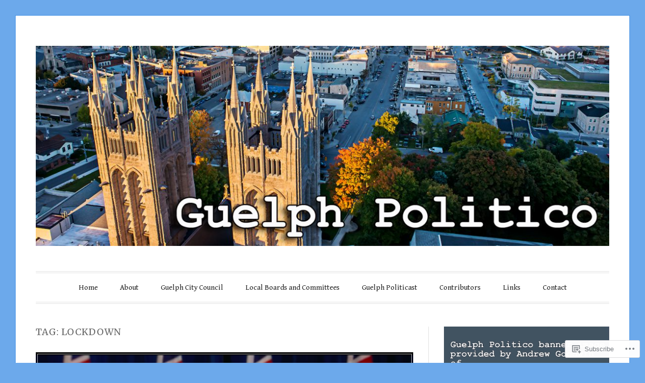

--- FILE ---
content_type: text/html; charset=UTF-8
request_url: https://guelphpolitico.ca/tag/lockdown/
body_size: 22404
content:
<!DOCTYPE html>
<html lang="en-GB">
<head>
<meta charset="UTF-8">
<meta name="viewport" content="width=device-width, initial-scale=1">
<link rel="profile" href="http://gmpg.org/xfn/11">
<link rel="pingback" href="https://guelphpolitico.ca/xmlrpc.php">

<title>Lockdown &#8211; Guelph Politico</title>
<script type="text/javascript">
  WebFontConfig = {"google":{"families":["Merriweather:r:latin,latin-ext","Gentium+Book+Basic:r,i,b,bi:latin,latin-ext"]},"api_url":"https:\/\/fonts-api.wp.com\/css"};
  (function() {
    var wf = document.createElement('script');
    wf.src = '/wp-content/plugins/custom-fonts/js/webfont.js';
    wf.type = 'text/javascript';
    wf.async = 'true';
    var s = document.getElementsByTagName('script')[0];
    s.parentNode.insertBefore(wf, s);
	})();
</script><style id="jetpack-custom-fonts-css">.wf-active code, .wf-active kbd, .wf-active pre, .wf-active samp{font-family:"Gentium Book Basic",serif}.wf-active body, .wf-active button, .wf-active input, .wf-active select, .wf-active textarea{font-family:"Gentium Book Basic",serif}.wf-active blockquote cite{font-family:"Gentium Book Basic",serif}.wf-active pre{font-family:"Gentium Book Basic",serif}.wf-active code, .wf-active kbd, .wf-active tt, .wf-active var{font-family:"Gentium Book Basic",serif}.wf-active button, .wf-active input[type="button"], .wf-active input[type="reset"], .wf-active input[type="submit"]{font-family:"Gentium Book Basic",serif}.wf-active .main-navigation ul ul{font-family:"Gentium Book Basic",serif}.wf-active .widget_calendar caption{font-family:"Gentium Book Basic",serif}.wf-active .widget_goodreads div[class^="gr_custom_author"]{font-family:"Gentium Book Basic",serif}.wf-active .widget_rss .rss-date{font-family:"Gentium Book Basic",serif}.wf-active .contact-form label{font-family:"Gentium Book Basic",serif}.wf-active .post-password-form label{font-family:"Gentium Book Basic",serif}.wf-active .featured-post{font-family:"Gentium Book Basic",serif}.wf-active .entry-footer span, .wf-active .entry-meta span, .wf-active .post-format-label{font-family:"Gentium Book Basic",serif}.wf-active .entry-meta a:not(.post-edit-link){font-family:"Gentium Book Basic",serif}.wf-active .nav-links .nav-subtitle{font-family:"Gentium Book Basic",serif}.wf-active .page-links .page-links-title{font-family:"Gentium Book Basic",serif}.wf-active .archive .format-quote .post-format-label a, .wf-active .blog .format-quote .post-format-label a, .wf-active .single .format-quote .post-format-label a{font-family:"Gentium Book Basic",serif}.wf-active .archive .format-status .post-format-label a, .wf-active .blog .format-status .post-format-label a, .wf-active .single .format-status .post-format-label a{font-family:"Gentium Book Basic",serif}.wf-active .comment-form label{font-family:"Gentium Book Basic",serif}.wf-active .comment-metadata .edit-link, .wf-active .pingback .edit-link{font-family:"Gentium Book Basic",serif}.wf-active .comment-navigation .nav-links a, .wf-active .comment-respond #reply-title small, .wf-active .reply a{font-family:"Gentium Book Basic",serif}.wf-active #infinite-handle span button, .wf-active #infinite-handle span button:focus, .wf-active #infinite-handle span button:hover, .wf-active .posts-navigation .nav-next a, .wf-active .posts-navigation .nav-previous a{font-family:"Gentium Book Basic",serif}.wf-active h1, .wf-active h2, .wf-active h3, .wf-active h4, .wf-active h5, .wf-active h6{font-family:"Merriweather",serif;font-weight:400;font-style:normal}.wf-active h1{font-style:normal;font-weight:400}.wf-active h2{font-style:normal;font-weight:400}.wf-active h3{font-style:normal;font-weight:400}.wf-active h4{font-weight:400;font-style:normal}.wf-active h5{font-weight:400;font-style:normal}.wf-active h6{font-weight:400;font-style:normal}.wf-active .widget h1{font-style:normal;font-weight:400}.wf-active .widget h2{font-style:normal;font-weight:400}.wf-active .widget h3{font-style:normal;font-weight:400}.wf-active .widget h4{font-weight:400;font-style:normal}.wf-active .widget h5{font-weight:400;font-style:normal}.wf-active .widget h6{font-weight:400;font-style:normal}.wf-active .site-title{font-family:"Merriweather",serif;font-weight:400;font-style:normal}@media screen and (max-width: 680px){.wf-active .site-title{font-style:normal;font-weight:400}}.wf-active .slideshow .slide-info .slide-title{font-family:"Merriweather",serif;font-weight:400;font-style:normal}@media screen and (max-width: 680px){.wf-active .slideshow .slide-info .slide-title{font-style:normal;font-weight:400}}.wf-active #tagline p{font-family:"Merriweather",serif;font-weight:400;font-style:normal}@media screen and (max-width: 680px){.wf-active #tagline p{font-style:normal;font-weight:400}}.wf-active #featured-post-trio article h2{font-style:normal;font-weight:400}.wf-active .entry-title{font-style:normal;font-weight:400}@media screen and (max-width: 680px){.wf-active .entry-title{font-style:normal;font-weight:400}}.wf-active .archive .format-aside .entry-title, .wf-active .archive .format-audio .entry-title, .wf-active .archive .format-image .entry-title, .wf-active .archive .format-link .entry-title, .wf-active .blog .format-aside .entry-title, .wf-active .blog .format-audio .entry-title, .wf-active .blog .format-image .entry-title, .wf-active .blog .format-link .entry-title{font-weight:400;font-style:normal}.wf-active .archive .format-link .entry-title a:after, .wf-active .blog .format-link .entry-title a:after{font-style:normal;font-weight:400}.wf-active .archive .format-quote .entry-title, .wf-active .blog .format-quote .entry-title, .wf-active .single .format-quote .entry-title{font-style:normal;font-weight:400}.wf-active .archive .format-status .entry-title, .wf-active .blog .format-status .entry-title, .wf-active .single .format-status .entry-title{font-style:normal;font-weight:400}.wf-active .page-title{font-weight:400;font-style:normal}.wf-active .comments-title{font-style:normal;font-weight:400}.wf-active #page .sharedaddy .sd-title, .wf-active #page div#jp-relatedposts h3.jp-relatedposts-headline, .wf-active #page .sd-rating .sd-title{font-style:normal;font-weight:400}.wf-active .jp-relatedposts-post-title{font-style:normal;font-weight:400}</style>
<meta name='robots' content='max-image-preview:large' />

<!-- Async WordPress.com Remote Login -->
<script id="wpcom_remote_login_js">
var wpcom_remote_login_extra_auth = '';
function wpcom_remote_login_remove_dom_node_id( element_id ) {
	var dom_node = document.getElementById( element_id );
	if ( dom_node ) { dom_node.parentNode.removeChild( dom_node ); }
}
function wpcom_remote_login_remove_dom_node_classes( class_name ) {
	var dom_nodes = document.querySelectorAll( '.' + class_name );
	for ( var i = 0; i < dom_nodes.length; i++ ) {
		dom_nodes[ i ].parentNode.removeChild( dom_nodes[ i ] );
	}
}
function wpcom_remote_login_final_cleanup() {
	wpcom_remote_login_remove_dom_node_classes( "wpcom_remote_login_msg" );
	wpcom_remote_login_remove_dom_node_id( "wpcom_remote_login_key" );
	wpcom_remote_login_remove_dom_node_id( "wpcom_remote_login_validate" );
	wpcom_remote_login_remove_dom_node_id( "wpcom_remote_login_js" );
	wpcom_remote_login_remove_dom_node_id( "wpcom_request_access_iframe" );
	wpcom_remote_login_remove_dom_node_id( "wpcom_request_access_styles" );
}

// Watch for messages back from the remote login
window.addEventListener( "message", function( e ) {
	if ( e.origin === "https://r-login.wordpress.com" ) {
		var data = {};
		try {
			data = JSON.parse( e.data );
		} catch( e ) {
			wpcom_remote_login_final_cleanup();
			return;
		}

		if ( data.msg === 'LOGIN' ) {
			// Clean up the login check iframe
			wpcom_remote_login_remove_dom_node_id( "wpcom_remote_login_key" );

			var id_regex = new RegExp( /^[0-9]+$/ );
			var token_regex = new RegExp( /^.*|.*|.*$/ );
			if (
				token_regex.test( data.token )
				&& id_regex.test( data.wpcomid )
			) {
				// We have everything we need to ask for a login
				var script = document.createElement( "script" );
				script.setAttribute( "id", "wpcom_remote_login_validate" );
				script.src = '/remote-login.php?wpcom_remote_login=validate'
					+ '&wpcomid=' + data.wpcomid
					+ '&token=' + encodeURIComponent( data.token )
					+ '&host=' + window.location.protocol
					+ '//' + window.location.hostname
					+ '&postid=18877'
					+ '&is_singular=';
				document.body.appendChild( script );
			}

			return;
		}

		// Safari ITP, not logged in, so redirect
		if ( data.msg === 'LOGIN-REDIRECT' ) {
			window.location = 'https://wordpress.com/log-in?redirect_to=' + window.location.href;
			return;
		}

		// Safari ITP, storage access failed, remove the request
		if ( data.msg === 'LOGIN-REMOVE' ) {
			var css_zap = 'html { -webkit-transition: margin-top 1s; transition: margin-top 1s; } /* 9001 */ html { margin-top: 0 !important; } * html body { margin-top: 0 !important; } @media screen and ( max-width: 782px ) { html { margin-top: 0 !important; } * html body { margin-top: 0 !important; } }';
			var style_zap = document.createElement( 'style' );
			style_zap.type = 'text/css';
			style_zap.appendChild( document.createTextNode( css_zap ) );
			document.body.appendChild( style_zap );

			var e = document.getElementById( 'wpcom_request_access_iframe' );
			e.parentNode.removeChild( e );

			document.cookie = 'wordpress_com_login_access=denied; path=/; max-age=31536000';

			return;
		}

		// Safari ITP
		if ( data.msg === 'REQUEST_ACCESS' ) {
			console.log( 'request access: safari' );

			// Check ITP iframe enable/disable knob
			if ( wpcom_remote_login_extra_auth !== 'safari_itp_iframe' ) {
				return;
			}

			// If we are in a "private window" there is no ITP.
			var private_window = false;
			try {
				var opendb = window.openDatabase( null, null, null, null );
			} catch( e ) {
				private_window = true;
			}

			if ( private_window ) {
				console.log( 'private window' );
				return;
			}

			var iframe = document.createElement( 'iframe' );
			iframe.id = 'wpcom_request_access_iframe';
			iframe.setAttribute( 'scrolling', 'no' );
			iframe.setAttribute( 'sandbox', 'allow-storage-access-by-user-activation allow-scripts allow-same-origin allow-top-navigation-by-user-activation' );
			iframe.src = 'https://r-login.wordpress.com/remote-login.php?wpcom_remote_login=request_access&origin=' + encodeURIComponent( data.origin ) + '&wpcomid=' + encodeURIComponent( data.wpcomid );

			var css = 'html { -webkit-transition: margin-top 1s; transition: margin-top 1s; } /* 9001 */ html { margin-top: 46px !important; } * html body { margin-top: 46px !important; } @media screen and ( max-width: 660px ) { html { margin-top: 71px !important; } * html body { margin-top: 71px !important; } #wpcom_request_access_iframe { display: block; height: 71px !important; } } #wpcom_request_access_iframe { border: 0px; height: 46px; position: fixed; top: 0; left: 0; width: 100%; min-width: 100%; z-index: 99999; background: #23282d; } ';

			var style = document.createElement( 'style' );
			style.type = 'text/css';
			style.id = 'wpcom_request_access_styles';
			style.appendChild( document.createTextNode( css ) );
			document.body.appendChild( style );

			document.body.appendChild( iframe );
		}

		if ( data.msg === 'DONE' ) {
			wpcom_remote_login_final_cleanup();
		}
	}
}, false );

// Inject the remote login iframe after the page has had a chance to load
// more critical resources
window.addEventListener( "DOMContentLoaded", function( e ) {
	var iframe = document.createElement( "iframe" );
	iframe.style.display = "none";
	iframe.setAttribute( "scrolling", "no" );
	iframe.setAttribute( "id", "wpcom_remote_login_key" );
	iframe.src = "https://r-login.wordpress.com/remote-login.php"
		+ "?wpcom_remote_login=key"
		+ "&origin=aHR0cHM6Ly9ndWVscGhwb2xpdGljby5jYQ%3D%3D"
		+ "&wpcomid=115855217"
		+ "&time=" + Math.floor( Date.now() / 1000 );
	document.body.appendChild( iframe );
}, false );
</script>
<link rel='dns-prefetch' href='//s0.wp.com' />
<link rel="alternate" type="application/rss+xml" title="Guelph Politico &raquo; Feed" href="https://guelphpolitico.ca/feed/" />
<link rel="alternate" type="application/rss+xml" title="Guelph Politico &raquo; Comments Feed" href="https://guelphpolitico.ca/comments/feed/" />
<link rel="alternate" type="application/rss+xml" title="Guelph Politico &raquo; Lockdown Tag Feed" href="https://guelphpolitico.ca/tag/lockdown/feed/" />
	<script type="text/javascript">
		/* <![CDATA[ */
		function addLoadEvent(func) {
			var oldonload = window.onload;
			if (typeof window.onload != 'function') {
				window.onload = func;
			} else {
				window.onload = function () {
					oldonload();
					func();
				}
			}
		}
		/* ]]> */
	</script>
	<style id='wp-emoji-styles-inline-css'>

	img.wp-smiley, img.emoji {
		display: inline !important;
		border: none !important;
		box-shadow: none !important;
		height: 1em !important;
		width: 1em !important;
		margin: 0 0.07em !important;
		vertical-align: -0.1em !important;
		background: none !important;
		padding: 0 !important;
	}
/*# sourceURL=wp-emoji-styles-inline-css */
</style>
<link crossorigin='anonymous' rel='stylesheet' id='all-css-2-1' href='/wp-content/plugins/gutenberg-core/v22.2.0/build/styles/block-library/style.css?m=1764855221i&cssminify=yes' type='text/css' media='all' />
<style id='wp-block-library-inline-css'>
.has-text-align-justify {
	text-align:justify;
}
.has-text-align-justify{text-align:justify;}

/*# sourceURL=wp-block-library-inline-css */
</style><style id='global-styles-inline-css'>
:root{--wp--preset--aspect-ratio--square: 1;--wp--preset--aspect-ratio--4-3: 4/3;--wp--preset--aspect-ratio--3-4: 3/4;--wp--preset--aspect-ratio--3-2: 3/2;--wp--preset--aspect-ratio--2-3: 2/3;--wp--preset--aspect-ratio--16-9: 16/9;--wp--preset--aspect-ratio--9-16: 9/16;--wp--preset--color--black: #000000;--wp--preset--color--cyan-bluish-gray: #abb8c3;--wp--preset--color--white: #fff;--wp--preset--color--pale-pink: #f78da7;--wp--preset--color--vivid-red: #cf2e2e;--wp--preset--color--luminous-vivid-orange: #ff6900;--wp--preset--color--luminous-vivid-amber: #fcb900;--wp--preset--color--light-green-cyan: #7bdcb5;--wp--preset--color--vivid-green-cyan: #00d084;--wp--preset--color--pale-cyan-blue: #8ed1fc;--wp--preset--color--vivid-cyan-blue: #0693e3;--wp--preset--color--vivid-purple: #9b51e0;--wp--preset--color--blue: #2590ec;--wp--preset--color--dark-gray: #404040;--wp--preset--color--medium-gray: #666;--wp--preset--color--light-gray: #eee;--wp--preset--gradient--vivid-cyan-blue-to-vivid-purple: linear-gradient(135deg,rgb(6,147,227) 0%,rgb(155,81,224) 100%);--wp--preset--gradient--light-green-cyan-to-vivid-green-cyan: linear-gradient(135deg,rgb(122,220,180) 0%,rgb(0,208,130) 100%);--wp--preset--gradient--luminous-vivid-amber-to-luminous-vivid-orange: linear-gradient(135deg,rgb(252,185,0) 0%,rgb(255,105,0) 100%);--wp--preset--gradient--luminous-vivid-orange-to-vivid-red: linear-gradient(135deg,rgb(255,105,0) 0%,rgb(207,46,46) 100%);--wp--preset--gradient--very-light-gray-to-cyan-bluish-gray: linear-gradient(135deg,rgb(238,238,238) 0%,rgb(169,184,195) 100%);--wp--preset--gradient--cool-to-warm-spectrum: linear-gradient(135deg,rgb(74,234,220) 0%,rgb(151,120,209) 20%,rgb(207,42,186) 40%,rgb(238,44,130) 60%,rgb(251,105,98) 80%,rgb(254,248,76) 100%);--wp--preset--gradient--blush-light-purple: linear-gradient(135deg,rgb(255,206,236) 0%,rgb(152,150,240) 100%);--wp--preset--gradient--blush-bordeaux: linear-gradient(135deg,rgb(254,205,165) 0%,rgb(254,45,45) 50%,rgb(107,0,62) 100%);--wp--preset--gradient--luminous-dusk: linear-gradient(135deg,rgb(255,203,112) 0%,rgb(199,81,192) 50%,rgb(65,88,208) 100%);--wp--preset--gradient--pale-ocean: linear-gradient(135deg,rgb(255,245,203) 0%,rgb(182,227,212) 50%,rgb(51,167,181) 100%);--wp--preset--gradient--electric-grass: linear-gradient(135deg,rgb(202,248,128) 0%,rgb(113,206,126) 100%);--wp--preset--gradient--midnight: linear-gradient(135deg,rgb(2,3,129) 0%,rgb(40,116,252) 100%);--wp--preset--font-size--small: 13px;--wp--preset--font-size--medium: 20px;--wp--preset--font-size--large: 36px;--wp--preset--font-size--x-large: 42px;--wp--preset--font-family--albert-sans: 'Albert Sans', sans-serif;--wp--preset--font-family--alegreya: Alegreya, serif;--wp--preset--font-family--arvo: Arvo, serif;--wp--preset--font-family--bodoni-moda: 'Bodoni Moda', serif;--wp--preset--font-family--bricolage-grotesque: 'Bricolage Grotesque', sans-serif;--wp--preset--font-family--cabin: Cabin, sans-serif;--wp--preset--font-family--chivo: Chivo, sans-serif;--wp--preset--font-family--commissioner: Commissioner, sans-serif;--wp--preset--font-family--cormorant: Cormorant, serif;--wp--preset--font-family--courier-prime: 'Courier Prime', monospace;--wp--preset--font-family--crimson-pro: 'Crimson Pro', serif;--wp--preset--font-family--dm-mono: 'DM Mono', monospace;--wp--preset--font-family--dm-sans: 'DM Sans', sans-serif;--wp--preset--font-family--dm-serif-display: 'DM Serif Display', serif;--wp--preset--font-family--domine: Domine, serif;--wp--preset--font-family--eb-garamond: 'EB Garamond', serif;--wp--preset--font-family--epilogue: Epilogue, sans-serif;--wp--preset--font-family--fahkwang: Fahkwang, sans-serif;--wp--preset--font-family--figtree: Figtree, sans-serif;--wp--preset--font-family--fira-sans: 'Fira Sans', sans-serif;--wp--preset--font-family--fjalla-one: 'Fjalla One', sans-serif;--wp--preset--font-family--fraunces: Fraunces, serif;--wp--preset--font-family--gabarito: Gabarito, system-ui;--wp--preset--font-family--ibm-plex-mono: 'IBM Plex Mono', monospace;--wp--preset--font-family--ibm-plex-sans: 'IBM Plex Sans', sans-serif;--wp--preset--font-family--ibarra-real-nova: 'Ibarra Real Nova', serif;--wp--preset--font-family--instrument-serif: 'Instrument Serif', serif;--wp--preset--font-family--inter: Inter, sans-serif;--wp--preset--font-family--josefin-sans: 'Josefin Sans', sans-serif;--wp--preset--font-family--jost: Jost, sans-serif;--wp--preset--font-family--libre-baskerville: 'Libre Baskerville', serif;--wp--preset--font-family--libre-franklin: 'Libre Franklin', sans-serif;--wp--preset--font-family--literata: Literata, serif;--wp--preset--font-family--lora: Lora, serif;--wp--preset--font-family--merriweather: Merriweather, serif;--wp--preset--font-family--montserrat: Montserrat, sans-serif;--wp--preset--font-family--newsreader: Newsreader, serif;--wp--preset--font-family--noto-sans-mono: 'Noto Sans Mono', sans-serif;--wp--preset--font-family--nunito: Nunito, sans-serif;--wp--preset--font-family--open-sans: 'Open Sans', sans-serif;--wp--preset--font-family--overpass: Overpass, sans-serif;--wp--preset--font-family--pt-serif: 'PT Serif', serif;--wp--preset--font-family--petrona: Petrona, serif;--wp--preset--font-family--piazzolla: Piazzolla, serif;--wp--preset--font-family--playfair-display: 'Playfair Display', serif;--wp--preset--font-family--plus-jakarta-sans: 'Plus Jakarta Sans', sans-serif;--wp--preset--font-family--poppins: Poppins, sans-serif;--wp--preset--font-family--raleway: Raleway, sans-serif;--wp--preset--font-family--roboto: Roboto, sans-serif;--wp--preset--font-family--roboto-slab: 'Roboto Slab', serif;--wp--preset--font-family--rubik: Rubik, sans-serif;--wp--preset--font-family--rufina: Rufina, serif;--wp--preset--font-family--sora: Sora, sans-serif;--wp--preset--font-family--source-sans-3: 'Source Sans 3', sans-serif;--wp--preset--font-family--source-serif-4: 'Source Serif 4', serif;--wp--preset--font-family--space-mono: 'Space Mono', monospace;--wp--preset--font-family--syne: Syne, sans-serif;--wp--preset--font-family--texturina: Texturina, serif;--wp--preset--font-family--urbanist: Urbanist, sans-serif;--wp--preset--font-family--work-sans: 'Work Sans', sans-serif;--wp--preset--spacing--20: 0.44rem;--wp--preset--spacing--30: 0.67rem;--wp--preset--spacing--40: 1rem;--wp--preset--spacing--50: 1.5rem;--wp--preset--spacing--60: 2.25rem;--wp--preset--spacing--70: 3.38rem;--wp--preset--spacing--80: 5.06rem;--wp--preset--shadow--natural: 6px 6px 9px rgba(0, 0, 0, 0.2);--wp--preset--shadow--deep: 12px 12px 50px rgba(0, 0, 0, 0.4);--wp--preset--shadow--sharp: 6px 6px 0px rgba(0, 0, 0, 0.2);--wp--preset--shadow--outlined: 6px 6px 0px -3px rgb(255, 255, 255), 6px 6px rgb(0, 0, 0);--wp--preset--shadow--crisp: 6px 6px 0px rgb(0, 0, 0);}:where(.is-layout-flex){gap: 0.5em;}:where(.is-layout-grid){gap: 0.5em;}body .is-layout-flex{display: flex;}.is-layout-flex{flex-wrap: wrap;align-items: center;}.is-layout-flex > :is(*, div){margin: 0;}body .is-layout-grid{display: grid;}.is-layout-grid > :is(*, div){margin: 0;}:where(.wp-block-columns.is-layout-flex){gap: 2em;}:where(.wp-block-columns.is-layout-grid){gap: 2em;}:where(.wp-block-post-template.is-layout-flex){gap: 1.25em;}:where(.wp-block-post-template.is-layout-grid){gap: 1.25em;}.has-black-color{color: var(--wp--preset--color--black) !important;}.has-cyan-bluish-gray-color{color: var(--wp--preset--color--cyan-bluish-gray) !important;}.has-white-color{color: var(--wp--preset--color--white) !important;}.has-pale-pink-color{color: var(--wp--preset--color--pale-pink) !important;}.has-vivid-red-color{color: var(--wp--preset--color--vivid-red) !important;}.has-luminous-vivid-orange-color{color: var(--wp--preset--color--luminous-vivid-orange) !important;}.has-luminous-vivid-amber-color{color: var(--wp--preset--color--luminous-vivid-amber) !important;}.has-light-green-cyan-color{color: var(--wp--preset--color--light-green-cyan) !important;}.has-vivid-green-cyan-color{color: var(--wp--preset--color--vivid-green-cyan) !important;}.has-pale-cyan-blue-color{color: var(--wp--preset--color--pale-cyan-blue) !important;}.has-vivid-cyan-blue-color{color: var(--wp--preset--color--vivid-cyan-blue) !important;}.has-vivid-purple-color{color: var(--wp--preset--color--vivid-purple) !important;}.has-black-background-color{background-color: var(--wp--preset--color--black) !important;}.has-cyan-bluish-gray-background-color{background-color: var(--wp--preset--color--cyan-bluish-gray) !important;}.has-white-background-color{background-color: var(--wp--preset--color--white) !important;}.has-pale-pink-background-color{background-color: var(--wp--preset--color--pale-pink) !important;}.has-vivid-red-background-color{background-color: var(--wp--preset--color--vivid-red) !important;}.has-luminous-vivid-orange-background-color{background-color: var(--wp--preset--color--luminous-vivid-orange) !important;}.has-luminous-vivid-amber-background-color{background-color: var(--wp--preset--color--luminous-vivid-amber) !important;}.has-light-green-cyan-background-color{background-color: var(--wp--preset--color--light-green-cyan) !important;}.has-vivid-green-cyan-background-color{background-color: var(--wp--preset--color--vivid-green-cyan) !important;}.has-pale-cyan-blue-background-color{background-color: var(--wp--preset--color--pale-cyan-blue) !important;}.has-vivid-cyan-blue-background-color{background-color: var(--wp--preset--color--vivid-cyan-blue) !important;}.has-vivid-purple-background-color{background-color: var(--wp--preset--color--vivid-purple) !important;}.has-black-border-color{border-color: var(--wp--preset--color--black) !important;}.has-cyan-bluish-gray-border-color{border-color: var(--wp--preset--color--cyan-bluish-gray) !important;}.has-white-border-color{border-color: var(--wp--preset--color--white) !important;}.has-pale-pink-border-color{border-color: var(--wp--preset--color--pale-pink) !important;}.has-vivid-red-border-color{border-color: var(--wp--preset--color--vivid-red) !important;}.has-luminous-vivid-orange-border-color{border-color: var(--wp--preset--color--luminous-vivid-orange) !important;}.has-luminous-vivid-amber-border-color{border-color: var(--wp--preset--color--luminous-vivid-amber) !important;}.has-light-green-cyan-border-color{border-color: var(--wp--preset--color--light-green-cyan) !important;}.has-vivid-green-cyan-border-color{border-color: var(--wp--preset--color--vivid-green-cyan) !important;}.has-pale-cyan-blue-border-color{border-color: var(--wp--preset--color--pale-cyan-blue) !important;}.has-vivid-cyan-blue-border-color{border-color: var(--wp--preset--color--vivid-cyan-blue) !important;}.has-vivid-purple-border-color{border-color: var(--wp--preset--color--vivid-purple) !important;}.has-vivid-cyan-blue-to-vivid-purple-gradient-background{background: var(--wp--preset--gradient--vivid-cyan-blue-to-vivid-purple) !important;}.has-light-green-cyan-to-vivid-green-cyan-gradient-background{background: var(--wp--preset--gradient--light-green-cyan-to-vivid-green-cyan) !important;}.has-luminous-vivid-amber-to-luminous-vivid-orange-gradient-background{background: var(--wp--preset--gradient--luminous-vivid-amber-to-luminous-vivid-orange) !important;}.has-luminous-vivid-orange-to-vivid-red-gradient-background{background: var(--wp--preset--gradient--luminous-vivid-orange-to-vivid-red) !important;}.has-very-light-gray-to-cyan-bluish-gray-gradient-background{background: var(--wp--preset--gradient--very-light-gray-to-cyan-bluish-gray) !important;}.has-cool-to-warm-spectrum-gradient-background{background: var(--wp--preset--gradient--cool-to-warm-spectrum) !important;}.has-blush-light-purple-gradient-background{background: var(--wp--preset--gradient--blush-light-purple) !important;}.has-blush-bordeaux-gradient-background{background: var(--wp--preset--gradient--blush-bordeaux) !important;}.has-luminous-dusk-gradient-background{background: var(--wp--preset--gradient--luminous-dusk) !important;}.has-pale-ocean-gradient-background{background: var(--wp--preset--gradient--pale-ocean) !important;}.has-electric-grass-gradient-background{background: var(--wp--preset--gradient--electric-grass) !important;}.has-midnight-gradient-background{background: var(--wp--preset--gradient--midnight) !important;}.has-small-font-size{font-size: var(--wp--preset--font-size--small) !important;}.has-medium-font-size{font-size: var(--wp--preset--font-size--medium) !important;}.has-large-font-size{font-size: var(--wp--preset--font-size--large) !important;}.has-x-large-font-size{font-size: var(--wp--preset--font-size--x-large) !important;}.has-albert-sans-font-family{font-family: var(--wp--preset--font-family--albert-sans) !important;}.has-alegreya-font-family{font-family: var(--wp--preset--font-family--alegreya) !important;}.has-arvo-font-family{font-family: var(--wp--preset--font-family--arvo) !important;}.has-bodoni-moda-font-family{font-family: var(--wp--preset--font-family--bodoni-moda) !important;}.has-bricolage-grotesque-font-family{font-family: var(--wp--preset--font-family--bricolage-grotesque) !important;}.has-cabin-font-family{font-family: var(--wp--preset--font-family--cabin) !important;}.has-chivo-font-family{font-family: var(--wp--preset--font-family--chivo) !important;}.has-commissioner-font-family{font-family: var(--wp--preset--font-family--commissioner) !important;}.has-cormorant-font-family{font-family: var(--wp--preset--font-family--cormorant) !important;}.has-courier-prime-font-family{font-family: var(--wp--preset--font-family--courier-prime) !important;}.has-crimson-pro-font-family{font-family: var(--wp--preset--font-family--crimson-pro) !important;}.has-dm-mono-font-family{font-family: var(--wp--preset--font-family--dm-mono) !important;}.has-dm-sans-font-family{font-family: var(--wp--preset--font-family--dm-sans) !important;}.has-dm-serif-display-font-family{font-family: var(--wp--preset--font-family--dm-serif-display) !important;}.has-domine-font-family{font-family: var(--wp--preset--font-family--domine) !important;}.has-eb-garamond-font-family{font-family: var(--wp--preset--font-family--eb-garamond) !important;}.has-epilogue-font-family{font-family: var(--wp--preset--font-family--epilogue) !important;}.has-fahkwang-font-family{font-family: var(--wp--preset--font-family--fahkwang) !important;}.has-figtree-font-family{font-family: var(--wp--preset--font-family--figtree) !important;}.has-fira-sans-font-family{font-family: var(--wp--preset--font-family--fira-sans) !important;}.has-fjalla-one-font-family{font-family: var(--wp--preset--font-family--fjalla-one) !important;}.has-fraunces-font-family{font-family: var(--wp--preset--font-family--fraunces) !important;}.has-gabarito-font-family{font-family: var(--wp--preset--font-family--gabarito) !important;}.has-ibm-plex-mono-font-family{font-family: var(--wp--preset--font-family--ibm-plex-mono) !important;}.has-ibm-plex-sans-font-family{font-family: var(--wp--preset--font-family--ibm-plex-sans) !important;}.has-ibarra-real-nova-font-family{font-family: var(--wp--preset--font-family--ibarra-real-nova) !important;}.has-instrument-serif-font-family{font-family: var(--wp--preset--font-family--instrument-serif) !important;}.has-inter-font-family{font-family: var(--wp--preset--font-family--inter) !important;}.has-josefin-sans-font-family{font-family: var(--wp--preset--font-family--josefin-sans) !important;}.has-jost-font-family{font-family: var(--wp--preset--font-family--jost) !important;}.has-libre-baskerville-font-family{font-family: var(--wp--preset--font-family--libre-baskerville) !important;}.has-libre-franklin-font-family{font-family: var(--wp--preset--font-family--libre-franklin) !important;}.has-literata-font-family{font-family: var(--wp--preset--font-family--literata) !important;}.has-lora-font-family{font-family: var(--wp--preset--font-family--lora) !important;}.has-merriweather-font-family{font-family: var(--wp--preset--font-family--merriweather) !important;}.has-montserrat-font-family{font-family: var(--wp--preset--font-family--montserrat) !important;}.has-newsreader-font-family{font-family: var(--wp--preset--font-family--newsreader) !important;}.has-noto-sans-mono-font-family{font-family: var(--wp--preset--font-family--noto-sans-mono) !important;}.has-nunito-font-family{font-family: var(--wp--preset--font-family--nunito) !important;}.has-open-sans-font-family{font-family: var(--wp--preset--font-family--open-sans) !important;}.has-overpass-font-family{font-family: var(--wp--preset--font-family--overpass) !important;}.has-pt-serif-font-family{font-family: var(--wp--preset--font-family--pt-serif) !important;}.has-petrona-font-family{font-family: var(--wp--preset--font-family--petrona) !important;}.has-piazzolla-font-family{font-family: var(--wp--preset--font-family--piazzolla) !important;}.has-playfair-display-font-family{font-family: var(--wp--preset--font-family--playfair-display) !important;}.has-plus-jakarta-sans-font-family{font-family: var(--wp--preset--font-family--plus-jakarta-sans) !important;}.has-poppins-font-family{font-family: var(--wp--preset--font-family--poppins) !important;}.has-raleway-font-family{font-family: var(--wp--preset--font-family--raleway) !important;}.has-roboto-font-family{font-family: var(--wp--preset--font-family--roboto) !important;}.has-roboto-slab-font-family{font-family: var(--wp--preset--font-family--roboto-slab) !important;}.has-rubik-font-family{font-family: var(--wp--preset--font-family--rubik) !important;}.has-rufina-font-family{font-family: var(--wp--preset--font-family--rufina) !important;}.has-sora-font-family{font-family: var(--wp--preset--font-family--sora) !important;}.has-source-sans-3-font-family{font-family: var(--wp--preset--font-family--source-sans-3) !important;}.has-source-serif-4-font-family{font-family: var(--wp--preset--font-family--source-serif-4) !important;}.has-space-mono-font-family{font-family: var(--wp--preset--font-family--space-mono) !important;}.has-syne-font-family{font-family: var(--wp--preset--font-family--syne) !important;}.has-texturina-font-family{font-family: var(--wp--preset--font-family--texturina) !important;}.has-urbanist-font-family{font-family: var(--wp--preset--font-family--urbanist) !important;}.has-work-sans-font-family{font-family: var(--wp--preset--font-family--work-sans) !important;}
/*# sourceURL=global-styles-inline-css */
</style>

<style id='classic-theme-styles-inline-css'>
/*! This file is auto-generated */
.wp-block-button__link{color:#fff;background-color:#32373c;border-radius:9999px;box-shadow:none;text-decoration:none;padding:calc(.667em + 2px) calc(1.333em + 2px);font-size:1.125em}.wp-block-file__button{background:#32373c;color:#fff;text-decoration:none}
/*# sourceURL=/wp-includes/css/classic-themes.min.css */
</style>
<link crossorigin='anonymous' rel='stylesheet' id='all-css-4-1' href='/_static/??-eJyNj+sKwjAMhV/ILGzO2w/xUWStQbv1RpMqvr2digoO8U9IwvlOTvASQQcv5AWjzUfjGXVQNuiBsanqdVUDGxctQaJz1eLBsLwUwHK1VGnmGX4YuQxvr0Rl72Ino8LRwXRkyRXZL+wSCwNKxUTMUKoz2YGcCshf3GONMSuUkPuQE+N0sCnl45NfYXqS2OnhOSNnj3vjNR7JUzIF4On2r/Oj0T0s3H8emZ3b1qvFvFltlu2ivwE4qJyI&cssminify=yes' type='text/css' media='all' />
<style id='jetpack_facebook_likebox-inline-css'>
.widget_facebook_likebox {
	overflow: hidden;
}

/*# sourceURL=/wp-content/mu-plugins/jetpack-plugin/sun/modules/widgets/facebook-likebox/style.css */
</style>
<link crossorigin='anonymous' rel='stylesheet' id='all-css-6-1' href='/_static/??-eJzTLy/QTc7PK0nNK9HPLdUtyClNz8wr1i9KTcrJTwcy0/WTi5G5ekCujj52Temp+bo5+cmJJZn5eSgc3bScxMwikFb7XFtDE1NLExMLc0OTLACohS2q&cssminify=yes' type='text/css' media='all' />
<link crossorigin='anonymous' rel='stylesheet' id='print-css-7-1' href='/wp-content/mu-plugins/global-print/global-print.css?m=1465851035i&cssminify=yes' type='text/css' media='print' />
<style id='jetpack-global-styles-frontend-style-inline-css'>
:root { --font-headings: unset; --font-base: unset; --font-headings-default: -apple-system,BlinkMacSystemFont,"Segoe UI",Roboto,Oxygen-Sans,Ubuntu,Cantarell,"Helvetica Neue",sans-serif; --font-base-default: -apple-system,BlinkMacSystemFont,"Segoe UI",Roboto,Oxygen-Sans,Ubuntu,Cantarell,"Helvetica Neue",sans-serif;}
/*# sourceURL=jetpack-global-styles-frontend-style-inline-css */
</style>
<link crossorigin='anonymous' rel='stylesheet' id='all-css-10-1' href='/wp-content/themes/h4/global.css?m=1420737423i&cssminify=yes' type='text/css' media='all' />
<script type="text/javascript" id="wpcom-actionbar-placeholder-js-extra">
/* <![CDATA[ */
var actionbardata = {"siteID":"115855217","postID":"0","siteURL":"https://guelphpolitico.ca","xhrURL":"https://guelphpolitico.ca/wp-admin/admin-ajax.php","nonce":"783c986058","isLoggedIn":"","statusMessage":"","subsEmailDefault":"instantly","proxyScriptUrl":"https://s0.wp.com/wp-content/js/wpcom-proxy-request.js?m=1513050504i&amp;ver=20211021","i18n":{"followedText":"New posts from this site will now appear in your \u003Ca href=\"https://wordpress.com/reader\"\u003EReader\u003C/a\u003E","foldBar":"Collapse this bar","unfoldBar":"Expand this bar","shortLinkCopied":"Shortlink copied to clipboard."}};
//# sourceURL=wpcom-actionbar-placeholder-js-extra
/* ]]> */
</script>
<script type="text/javascript" id="jetpack-mu-wpcom-settings-js-before">
/* <![CDATA[ */
var JETPACK_MU_WPCOM_SETTINGS = {"assetsUrl":"https://s0.wp.com/wp-content/mu-plugins/jetpack-mu-wpcom-plugin/sun/jetpack_vendor/automattic/jetpack-mu-wpcom/src/build/"};
//# sourceURL=jetpack-mu-wpcom-settings-js-before
/* ]]> */
</script>
<script crossorigin='anonymous' type='text/javascript'  src='/_static/??-eJzTLy/QTc7PK0nNK9HPKtYvyinRLSjKr6jUyyrW0QfKZeYl55SmpBaDJLMKS1OLKqGUXm5mHkFFurmZ6UWJJalQxfa5tobmRgamxgZmFpZZACbyLJI='></script>
<script type="text/javascript" id="rlt-proxy-js-after">
/* <![CDATA[ */
	rltInitialize( {"token":null,"iframeOrigins":["https:\/\/widgets.wp.com"]} );
//# sourceURL=rlt-proxy-js-after
/* ]]> */
</script>
<link rel="EditURI" type="application/rsd+xml" title="RSD" href="https://guelphpolitico.wordpress.com/xmlrpc.php?rsd" />
<meta name="generator" content="WordPress.com" />

<!-- Jetpack Open Graph Tags -->
<meta property="og:type" content="website" />
<meta property="og:title" content="Lockdown &#8211; Guelph Politico" />
<meta property="og:url" content="https://guelphpolitico.ca/tag/lockdown/" />
<meta property="og:site_name" content="Guelph Politico" />
<meta property="og:image" content="https://guelphpolitico.ca/wp-content/uploads/2017/03/cropped-politico_logo-copy.jpg?w=200" />
<meta property="og:image:width" content="200" />
<meta property="og:image:height" content="200" />
<meta property="og:image:alt" content="" />
<meta property="og:locale" content="en_GB" />

<!-- End Jetpack Open Graph Tags -->
<link rel="search" type="application/opensearchdescription+xml" href="https://guelphpolitico.ca/osd.xml" title="Guelph Politico" />
<link rel="search" type="application/opensearchdescription+xml" href="https://s1.wp.com/opensearch.xml" title="WordPress.com" />
<meta name="theme-color" content="#6ca9eb" />
<meta name="description" content="Posts about Lockdown written by Adam A. Donaldson" />
	<style type="text/css">
			.site-title,
		#tagline {
			position: absolute;
			clip: rect(1px, 1px, 1px, 1px);
		}
		</style>
	<style type="text/css" id="custom-background-css">
body.custom-background { background-color: #6ca9eb; }
</style>
	<style type="text/css" id="custom-colors-css">	#footer-widgets, #colophon {
		color: rgba( 255, 255, 255, 0.7 );
	}

	#colophon .jetpack-social-navigation li a,
	#footer-widgets h3,
	#colophon h3 {
		color: rgba( 255, 255, 255, 0.8 );
	}

	#footer-widgets a,
	#colophon a,
	#footer-widgets .widget #flickr_badge_uber_wrapper a:link,
	#footer-widgets .widget #flickr_badge_uber_wrapper a:active,
	#footer-widgets .widget #flickr_badge_uber_wrapper a:visited {
		color: rgba( 255, 255, 255, 0.8);
	}

	#footer-widgets a:hover,
	#colophon a:hover,
	#footer-widgets .widget #flickr_badge_uber_wrapper a:hover {
		color: rgba( 255, 255, 255, 1.0 );
	}

	#footer-widgets .widget_archive > ul,
	#footer-widgets .widget_archive li,
	#footer-widgets .widget_authors ul ul li,
	#footer-widgets .widget_categories > ul,
	#footer-widgets .widget_categories li,
	#footer-widgets .widget_goodreads div[class^="gr_custom_each_container"],
	#footer-widgets .widget_goodreads div[class^="gr_custom_container"],
	#footer-widgets .widget_jp_blogs_i_follow > ol,
	#footer-widgets .widget_jp_blogs_i_follow li,
	#footer-widgets .widget_jetpack_posts_i_like > ul,
	#footer-widgets .widget_jetpack_posts_i_like li,
	#footer-widgets .widget_links > ul,
	#footer-widgets .widget_links li,
	#footer-widgets .widget_meta > ul,
	#footer-widgets .widget_meta li,
	#footer-widgets .widget_nav_menu > ul,
	#footer-widgets .widget_nav_menu li,
	#footer-widgets .widget_pages > ul,
	#footer-widgets .widget_pages li,
	#footer-widgets .widget_recent_comments > ul,
	#footer-widgets .widget_recent_comments li,
	#footer-widgets .widget_recent_entries > ul,
	#footer-widgets .widget_recent_entries li,
	#footer-widgets .widget_rss > ul,
	#footer-widgets .widget_rss li,
	#footer-widgets .widget_rss_links > ul,
	#footer-widgets .widget_rss_links li,
	#footer-widgets .widget.top_rated #top_posts,
	#footer-widgets .widget.top_rated li,
	#footer-widgets .widget_top-clicks > ul,
	#footer-widgets .widget_top-clicks li,
	#footer-widgets .widget_top-posts > ul,
	#footer-widgets .widget_top-posts li,
	#footer-widgets hr {
		border-color: rgba( 255, 255, 255, 0.3 );
	}

	#footer-widgets .wrap {
		border-color: rgba( 255, 255, 255, 0.2 );
	}

body { background-color: #6ca9eb;}
#page { border-color: #3E8EE4;}
.main-navigation a,
		#featured-post-trio article h2 a,
		.entry-title a,
		.nav-links .nav-title,
		.menu-toggle { color: #222222;}
pre,
		.blog #primary .format-quote,
		.archive #primary .format-quote,
		.single #primary .format-quote,
		#footer-widgets,
		#colophon { background-color: #222222;}
a,
		.search-form.hover-button label:before,
		.main-navigation a:focus,
		.main-navigation a:hover,
		.widget #flickr_badge_uber_wrapper a:hover,
		.widget #flickr_badge_uber_wrapper a:link,
		.widget #flickr_badge_uber_wrapper a:active,
		.widget #flickr_badge_uber_wrapper a:visited,
		.site-title a,
		.slideshow .prev-slide:hover,
		.slideshow .next-slide:hover,
		#featured-post-trio article h2 a:hover,
		.entry-title a:hover,
		.blog #primary .format-aside .entry-title a:hover,
		.archive #primary .format-aside .entry-title a:hover,
		.blog #primary .format-audio .entry-title a:hover,
		.archive #primary .format-audio .entry-title a:hover,
		.blog #primary .format-image .entry-title a:hover,
		.archive #primary .format-image .entry-title a:hover,
		.blog #primary .format-link .entry-title a:hover,
		.archive #primary .format-image .entry-title a:hover,
		.comment-metadata .edit-link a,
		.reply a,
		.comment-navigation .nav-links a,
		.comment-respond #reply-title small,
		.error404 .widget_tag_cloud a:hover,
		#secondary .widget a:hover,
		#secondary .widget_tag_cloud a:hover,
		#secondary .wp_widget_tag_cloud a:hover { color: #2AA67D;}
button,
		input[type="button"],
		input[type="reset"],
		input[type="submit"],
		.featured-post,
		.page-links a:hover .page-links-num,
		.entry-audio .mejs-container,
		.entry-audio .mejs-container .mejs-controls,
		.entry-content .mejs-audio .mejs-controls .mejs-time-rail .mejs-time-current,
		.bypostauthor .avatar-container:before,
		#infinite-handle span button,
		.posts-navigation .nav-previous a,
		.posts-navigation .nav-next a { background-color: #1F8E69;}
.page-links a:hover .page-links-num { border-color: #1F8E69;}
</style>
<link rel="icon" href="https://guelphpolitico.ca/wp-content/uploads/2017/03/cropped-politico_logo-copy.jpg?w=32" sizes="32x32" />
<link rel="icon" href="https://guelphpolitico.ca/wp-content/uploads/2017/03/cropped-politico_logo-copy.jpg?w=192" sizes="192x192" />
<link rel="apple-touch-icon" href="https://guelphpolitico.ca/wp-content/uploads/2017/03/cropped-politico_logo-copy.jpg?w=180" />
<meta name="msapplication-TileImage" content="https://guelphpolitico.ca/wp-content/uploads/2017/03/cropped-politico_logo-copy.jpg?w=270" />
</head>

<body class="archive tag tag-lockdown tag-436391 custom-background wp-embed-responsive wp-theme-pubtoujours customizer-styles-applied group-blog hfeed user-background has-header-image jetpack-reblog-enabled custom-colors">
<div id="page" class="site">
	<a class="skip-link screen-reader-text" href="#content">Skip to content</a>

		<header id="masthead" class="site-header" role="banner">

		<div class="wrap">
			<div class="site-branding">
				<a href="https://guelphpolitico.ca/" class="site-logo-link" rel="home" itemprop="url"></a>						<a href="https://guelphpolitico.ca/">
							<img src="https://guelphpolitico.ca/wp-content/uploads/2017/03/cropped-gpheadernew2-copy.jpg" width="1160" height="405" alt="" class="header-image">
						</a>
										<p class="site-title"><a href="https://guelphpolitico.ca/" rel="home">Guelph Politico</a></p>
							</div><!-- .site-branding -->

							<nav id="site-navigation" class="main-navigation" role="navigation">
					<button class="menu-toggle" aria-controls="primary-menu" aria-expanded="false">Menu</button>
					<div class="menu-menu-1-container"><ul id="primary-menu" class="menu"><li id="menu-item-28" class="menu-item menu-item-type-custom menu-item-object-custom menu-item-28"><a href="https://guelphpolitico.wordpress.com/">Home</a></li>
<li id="menu-item-29" class="menu-item menu-item-type-post_type menu-item-object-page menu-item-29"><a href="https://guelphpolitico.ca/about/">About</a></li>
<li id="menu-item-33" class="menu-item menu-item-type-post_type menu-item-object-page menu-item-33"><a href="https://guelphpolitico.ca/guelph-city-council/">Guelph City Council</a></li>
<li id="menu-item-25639" class="menu-item menu-item-type-post_type menu-item-object-page menu-item-25639"><a href="https://guelphpolitico.ca/local-boards-and-committees/">Local Boards and Committees</a></li>
<li id="menu-item-27" class="menu-item menu-item-type-post_type menu-item-object-page menu-item-27"><a href="https://guelphpolitico.ca/guelph-politicast/">Guelph Politicast</a></li>
<li id="menu-item-40" class="menu-item menu-item-type-post_type menu-item-object-page menu-item-40"><a href="https://guelphpolitico.ca/contributors/">Contributors</a></li>
<li id="menu-item-41" class="menu-item menu-item-type-post_type menu-item-object-page menu-item-41"><a href="https://guelphpolitico.ca/links/">Links</a></li>
<li id="menu-item-30" class="menu-item menu-item-type-post_type menu-item-object-page menu-item-30"><a href="https://guelphpolitico.ca/contact/">Contact</a></li>
</ul></div>				</nav><!-- #site-navigation -->
					</div><!-- .wrap -->
	</header><!-- #masthead -->

	
		

		

		<div id="content" class="site-content">
			<div class="wrap">


	<div id="primary" class="content-area">
		<main id="main" class="site-main" role="main">

		
			<header class="page-header">
				<h1 class="page-title">Tag: <span>Lockdown</span></h1>			</header><!-- .page-header -->

						
				
<article id="post-18877" class="post-18877 post type-post status-publish format-standard has-post-thumbnail hentry category-news tag-covid-19 tag-doug-ford tag-government-of-ontario tag-lockdown tag-omicron-variant tag-re-opening">

			<div class="featured-image">
			<span>
				<a href="https://guelphpolitico.ca/2022/01/03/ontario-kicks-off-2022-with-time-limited-measures-to-stop-omicron/"><img width="940" height="639" src="https://guelphpolitico.ca/wp-content/uploads/2022/01/screenshot-2022-01-03-at-11.51.51-am-e1641235484690.png?w=940" class="attachment-toujours-featured size-toujours-featured wp-post-image" alt="" decoding="async" srcset="https://guelphpolitico.ca/wp-content/uploads/2022/01/screenshot-2022-01-03-at-11.51.51-am-e1641235484690.png?w=940 940w, https://guelphpolitico.ca/wp-content/uploads/2022/01/screenshot-2022-01-03-at-11.51.51-am-e1641235484690.png?w=150 150w, https://guelphpolitico.ca/wp-content/uploads/2022/01/screenshot-2022-01-03-at-11.51.51-am-e1641235484690.png?w=300 300w, https://guelphpolitico.ca/wp-content/uploads/2022/01/screenshot-2022-01-03-at-11.51.51-am-e1641235484690.png?w=768 768w, https://guelphpolitico.ca/wp-content/uploads/2022/01/screenshot-2022-01-03-at-11.51.51-am-e1641235484690.png 1000w" sizes="(max-width: 940px) 100vw, 940px" data-attachment-id="18880" data-permalink="https://guelphpolitico.ca/2022/01/03/ontario-kicks-off-2022-with-time-limited-measures-to-stop-omicron/screenshot-2022-01-03-at-11-51-51-am/" data-orig-file="https://guelphpolitico.ca/wp-content/uploads/2022/01/screenshot-2022-01-03-at-11.51.51-am-e1641235484690.png" data-orig-size="1000,680" data-comments-opened="1" data-image-meta="{&quot;aperture&quot;:&quot;0&quot;,&quot;credit&quot;:&quot;&quot;,&quot;camera&quot;:&quot;&quot;,&quot;caption&quot;:&quot;&quot;,&quot;created_timestamp&quot;:&quot;0&quot;,&quot;copyright&quot;:&quot;&quot;,&quot;focal_length&quot;:&quot;0&quot;,&quot;iso&quot;:&quot;0&quot;,&quot;shutter_speed&quot;:&quot;0&quot;,&quot;title&quot;:&quot;&quot;,&quot;orientation&quot;:&quot;0&quot;}" data-image-title="Screenshot 2022-01-03 at 11.51.51 AM" data-image-description="" data-image-caption="" data-medium-file="https://guelphpolitico.ca/wp-content/uploads/2022/01/screenshot-2022-01-03-at-11.51.51-am-e1641235484690.png?w=300" data-large-file="https://guelphpolitico.ca/wp-content/uploads/2022/01/screenshot-2022-01-03-at-11.51.51-am-e1641235484690.png?w=760" /></a>
			</span>
		</div>
	
	<header class="entry-header">
		
		<h2 class="entry-title"><a href="https://guelphpolitico.ca/2022/01/03/ontario-kicks-off-2022-with-time-limited-measures-to-stop-omicron/" rel="bookmark">Ontario Kicks Off 2022 With &#8220;Time-Limited&#8221; Measures to Stop&nbsp;Omicron</a></h2>
				<div class="entry-meta">
			<span class="posted-on"><span>Published on <a href="https://guelphpolitico.ca/2022/01/03/ontario-kicks-off-2022-with-time-limited-measures-to-stop-omicron/" rel="bookmark"><time class="entry-date published" datetime="2022-01-03T12:07:30-05:00">Jan 3, 2022</time><time class="updated" datetime="2022-01-03T16:02:20-05:00">Jan 3, 2022</time></a></span></span> <span class="byline">by <span class="author vcard"><a class="url fn n" href="https://guelphpolitico.ca/author/filmbeatnik/">Adam A. Donaldson</a></span></span><span class="comments-link"><a href="https://guelphpolitico.ca/2022/01/03/ontario-kicks-off-2022-with-time-limited-measures-to-stop-omicron/#respond">Leave a comment</a></span>		</div><!-- .entry-meta -->
			</header><!-- .entry-header -->


			<div class="entry-content">

			<p>Remember the Province&#8217;s second step in their Roadmap to Reopen? The last time we were down to step two was last July, but Omicron has forced another step backward in the fight against the COVID-19 pandemic. Premier Doug Ford announced on Monday that Ontario will be returning to step two as a &#8220;time-limited measure needed to preserve capacity,&#8221; and that includes no in-person school for until at least the middle of the month.  <a href="https://guelphpolitico.ca/2022/01/03/ontario-kicks-off-2022-with-time-limited-measures-to-stop-omicron/#more-18877" class="more-link">Continue reading <span class="screen-reader-text">&#8220;Ontario Kicks Off 2022 With &#8220;Time-Limited&#8221; Measures to Stop&nbsp;Omicron&#8221;</span> <span class="meta-nav">&rarr;</span></a></p>

			
		</div><!-- .entry-content -->
	
	<footer class="entry-footer">
		<span class="cat-links">Categories <a href="https://guelphpolitico.ca/category/news/" rel="category tag">News</a></span><span class="sep">&bull;</span><span class="tags-links">Tags <a href="https://guelphpolitico.ca/tag/covid-19/" rel="tag">COVID-19</a>, <a href="https://guelphpolitico.ca/tag/doug-ford/" rel="tag">Doug Ford</a>, <a href="https://guelphpolitico.ca/tag/government-of-ontario/" rel="tag">Government of Ontario</a>, <a href="https://guelphpolitico.ca/tag/lockdown/" rel="tag">Lockdown</a>, <a href="https://guelphpolitico.ca/tag/omicron-variant/" rel="tag">Omicron Variant</a>, <a href="https://guelphpolitico.ca/tag/re-opening/" rel="tag">Re-opening</a></span>	</footer><!-- .entry-footer -->
</article><!-- #post-## -->

			
				
<article id="post-14142" class="post-14142 post type-post status-publish format-standard has-post-thumbnail hentry category-provincial-politics tag-andrew-horwath tag-covid-19 tag-doug-ford tag-government-of-ontario tag-lockdown tag-mike-schreiner tag-ontario-science-table tag-restrictions">

			<div class="featured-image">
			<span>
				<a href="https://guelphpolitico.ca/2021/04/16/ontario-government-closes-playgrounds-increases-police-powers-to-fight-covid/"><img width="940" height="639" src="https://guelphpolitico.ca/wp-content/uploads/2020/05/covid_sign.jpg?w=940" class="attachment-toujours-featured size-toujours-featured wp-post-image" alt="" decoding="async" srcset="https://guelphpolitico.ca/wp-content/uploads/2020/05/covid_sign.jpg?w=940 940w, https://guelphpolitico.ca/wp-content/uploads/2020/05/covid_sign.jpg?w=150 150w, https://guelphpolitico.ca/wp-content/uploads/2020/05/covid_sign.jpg?w=300 300w, https://guelphpolitico.ca/wp-content/uploads/2020/05/covid_sign.jpg?w=768 768w, https://guelphpolitico.ca/wp-content/uploads/2020/05/covid_sign.jpg 1000w" sizes="(max-width: 940px) 100vw, 940px" data-attachment-id="9593" data-permalink="https://guelphpolitico.ca/2020/05/20/city-of-guelph-announces-relaxed-restrictions-on-parks/covid_sign/" data-orig-file="https://guelphpolitico.ca/wp-content/uploads/2020/05/covid_sign.jpg" data-orig-size="1000,680" data-comments-opened="1" data-image-meta="{&quot;aperture&quot;:&quot;9&quot;,&quot;credit&quot;:&quot;&quot;,&quot;camera&quot;:&quot;NIKON D40&quot;,&quot;caption&quot;:&quot;&quot;,&quot;created_timestamp&quot;:&quot;1589996640&quot;,&quot;copyright&quot;:&quot;&quot;,&quot;focal_length&quot;:&quot;22&quot;,&quot;iso&quot;:&quot;200&quot;,&quot;shutter_speed&quot;:&quot;0.003125&quot;,&quot;title&quot;:&quot;&quot;,&quot;orientation&quot;:&quot;1&quot;}" data-image-title="covid_sign" data-image-description="" data-image-caption="" data-medium-file="https://guelphpolitico.ca/wp-content/uploads/2020/05/covid_sign.jpg?w=300" data-large-file="https://guelphpolitico.ca/wp-content/uploads/2020/05/covid_sign.jpg?w=760" /></a>
			</span>
		</div>
	
	<header class="entry-header">
		
		<h2 class="entry-title"><a href="https://guelphpolitico.ca/2021/04/16/ontario-government-closes-playgrounds-increases-police-powers-to-fight-covid/" rel="bookmark">Ontario Government Closes Playgrounds, Increases Police Powers to Fight&nbsp;COVID</a></h2>
				<div class="entry-meta">
			<span class="posted-on"><span>Published on <a href="https://guelphpolitico.ca/2021/04/16/ontario-government-closes-playgrounds-increases-police-powers-to-fight-covid/" rel="bookmark"><time class="entry-date published" datetime="2021-04-16T17:35:25-04:00">Apr 16, 2021</time><time class="updated" datetime="2021-04-16T23:16:48-04:00">Apr 16, 2021</time></a></span></span> <span class="byline">by <span class="author vcard"><a class="url fn n" href="https://guelphpolitico.ca/author/filmbeatnik/">Adam A. Donaldson</a></span></span><span class="comments-link"><a href="https://guelphpolitico.ca/2021/04/16/ontario-government-closes-playgrounds-increases-police-powers-to-fight-covid/#respond">Leave a comment</a></span>		</div><!-- .entry-meta -->
			</header><!-- .entry-header -->


			<div class="entry-content">

			<p>Two more weeks for the stay-at-home order, no more golfing or playgrounds, checkpoints at provincial land borders, all non-essential construction halted, big box retail at 25 per cent capacity max, and no outdoor gatherings with people outside your household. Those are some of the new, more restrictive COVID-19 protection measures announced Friday, but they probably won&#8217;t be the most controversial. <a href="https://guelphpolitico.ca/2021/04/16/ontario-government-closes-playgrounds-increases-police-powers-to-fight-covid/#more-14142" class="more-link">Continue reading <span class="screen-reader-text">&#8220;Ontario Government Closes Playgrounds, Increases Police Powers to Fight&nbsp;COVID&#8221;</span> <span class="meta-nav">&rarr;</span></a></p>

			
		</div><!-- .entry-content -->
	
	<footer class="entry-footer">
		<span class="cat-links">Categories <a href="https://guelphpolitico.ca/category/provincial-politics/" rel="category tag">Provincial Politics</a></span><span class="sep">&bull;</span><span class="tags-links">Tags <a href="https://guelphpolitico.ca/tag/andrew-horwath/" rel="tag">Andrew Horwath</a>, <a href="https://guelphpolitico.ca/tag/covid-19/" rel="tag">COVID-19</a>, <a href="https://guelphpolitico.ca/tag/doug-ford/" rel="tag">Doug Ford</a>, <a href="https://guelphpolitico.ca/tag/government-of-ontario/" rel="tag">Government of Ontario</a>, <a href="https://guelphpolitico.ca/tag/lockdown/" rel="tag">Lockdown</a>, <a href="https://guelphpolitico.ca/tag/mike-schreiner/" rel="tag">Mike Schreiner</a>, <a href="https://guelphpolitico.ca/tag/ontario-science-table/" rel="tag">Ontario Science Table</a>, <a href="https://guelphpolitico.ca/tag/restrictions/" rel="tag">Restrictions</a></span>	</footer><!-- .entry-footer -->
</article><!-- #post-## -->

			
				
<article id="post-12781" class="post-12781 post type-post status-publish format-standard has-post-thumbnail hentry category-provincial-politics tag-andrea-horwath tag-christine-elliott tag-covid-19 tag-doug-ford tag-government-of-ontario tag-lockdown tag-mike-schreiner">

			<div class="featured-image">
			<span>
				<a href="https://guelphpolitico.ca/2021/01/12/ford-warns-of-unthinkable-consequences-as-ontario-declares-new-state-of-emergency/"><img width="940" height="639" src="https://guelphpolitico.ca/wp-content/uploads/2020/09/covid19testing-e1600895834676.jpg?w=940" class="attachment-toujours-featured size-toujours-featured wp-post-image" alt="" decoding="async" srcset="https://guelphpolitico.ca/wp-content/uploads/2020/09/covid19testing-e1600895834676.jpg?w=940 940w, https://guelphpolitico.ca/wp-content/uploads/2020/09/covid19testing-e1600895834676.jpg?w=150 150w, https://guelphpolitico.ca/wp-content/uploads/2020/09/covid19testing-e1600895834676.jpg?w=300 300w, https://guelphpolitico.ca/wp-content/uploads/2020/09/covid19testing-e1600895834676.jpg?w=768 768w, https://guelphpolitico.ca/wp-content/uploads/2020/09/covid19testing-e1600895834676.jpg 1000w" sizes="(max-width: 940px) 100vw, 940px" data-attachment-id="11262" data-permalink="https://guelphpolitico.ca/2020/09/23/concerns-grow-about-assessment-centre-waiting-times/covid19testing/" data-orig-file="https://guelphpolitico.ca/wp-content/uploads/2020/09/covid19testing-e1600895834676.jpg" data-orig-size="1000,680" data-comments-opened="1" data-image-meta="{&quot;aperture&quot;:&quot;0&quot;,&quot;credit&quot;:&quot;&quot;,&quot;camera&quot;:&quot;&quot;,&quot;caption&quot;:&quot;&quot;,&quot;created_timestamp&quot;:&quot;0&quot;,&quot;copyright&quot;:&quot;&quot;,&quot;focal_length&quot;:&quot;0&quot;,&quot;iso&quot;:&quot;0&quot;,&quot;shutter_speed&quot;:&quot;0&quot;,&quot;title&quot;:&quot;&quot;,&quot;orientation&quot;:&quot;0&quot;}" data-image-title="covid19testing" data-image-description="" data-image-caption="" data-medium-file="https://guelphpolitico.ca/wp-content/uploads/2020/09/covid19testing-e1600895834676.jpg?w=300" data-large-file="https://guelphpolitico.ca/wp-content/uploads/2020/09/covid19testing-e1600895834676.jpg?w=760" /></a>
			</span>
		</div>
	
	<header class="entry-header">
		
		<h2 class="entry-title"><a href="https://guelphpolitico.ca/2021/01/12/ford-warns-of-unthinkable-consequences-as-ontario-declares-new-state-of-emergency/" rel="bookmark">Ford Warns of &#8220;Unthinkable Consequences&#8221; as Ontario Declares New State of&nbsp;Emergency</a></h2>
				<div class="entry-meta">
			<span class="posted-on"><span>Published on <a href="https://guelphpolitico.ca/2021/01/12/ford-warns-of-unthinkable-consequences-as-ontario-declares-new-state-of-emergency/" rel="bookmark"><time class="entry-date published" datetime="2021-01-12T17:08:26-05:00">Jan 12, 2021</time><time class="updated" datetime="2021-01-12T21:21:08-05:00">Jan 12, 2021</time></a></span></span> <span class="byline">by <span class="author vcard"><a class="url fn n" href="https://guelphpolitico.ca/author/filmbeatnik/">Adam A. Donaldson</a></span></span><span class="comments-link"><a href="https://guelphpolitico.ca/2021/01/12/ford-warns-of-unthinkable-consequences-as-ontario-declares-new-state-of-emergency/#respond">Leave a comment</a></span>		</div><!-- .entry-meta -->
			</header><!-- .entry-header -->


			<div class="entry-content">

			<p>Premier Doug Ford has raised the alarm in the last few days that the new modelling of COVID-19 cases was going to make people &#8220;fall out of their chair&#8221; when they saw it. Tuesday was the day that Ford not only released the new modelling, but the new provincial restrictions based on that modelling, and the Premier said that there are &#8220;unthinkable consequences&#8221; coming if we don&#8217;t change course.  <a href="https://guelphpolitico.ca/2021/01/12/ford-warns-of-unthinkable-consequences-as-ontario-declares-new-state-of-emergency/#more-12781" class="more-link">Continue reading <span class="screen-reader-text">&#8220;Ford Warns of &#8220;Unthinkable Consequences&#8221; as Ontario Declares New State of&nbsp;Emergency&#8221;</span> <span class="meta-nav">&rarr;</span></a></p>

			
		</div><!-- .entry-content -->
	
	<footer class="entry-footer">
		<span class="cat-links">Categories <a href="https://guelphpolitico.ca/category/provincial-politics/" rel="category tag">Provincial Politics</a></span><span class="sep">&bull;</span><span class="tags-links">Tags <a href="https://guelphpolitico.ca/tag/andrea-horwath/" rel="tag">Andrea Horwath</a>, <a href="https://guelphpolitico.ca/tag/christine-elliott/" rel="tag">Christine Elliott</a>, <a href="https://guelphpolitico.ca/tag/covid-19/" rel="tag">COVID-19</a>, <a href="https://guelphpolitico.ca/tag/doug-ford/" rel="tag">Doug Ford</a>, <a href="https://guelphpolitico.ca/tag/government-of-ontario/" rel="tag">Government of Ontario</a>, <a href="https://guelphpolitico.ca/tag/lockdown/" rel="tag">Lockdown</a>, <a href="https://guelphpolitico.ca/tag/mike-schreiner/" rel="tag">Mike Schreiner</a></span>	</footer><!-- .entry-footer -->
</article><!-- #post-## -->

			
				
<article id="post-12553" class="post-12553 post type-post status-publish format-standard has-post-thumbnail hentry category-news tag-city-of-guelph tag-covid-19 tag-government-of-ontario tag-guelph-public-library tag-lockdown tag-ministry-of-health tag-wellington-dufferin-guelph-public-health">

			<div class="featured-image">
			<span>
				<a href="https://guelphpolitico.ca/2020/12/21/ontario-locking-down-on-boxing-day-city-of-guelph-responding-with-new-measures/"><img width="940" height="639" src="https://guelphpolitico.ca/wp-content/uploads/2020/06/cityhall_closed-e1592850908799.jpg?w=940" class="attachment-toujours-featured size-toujours-featured wp-post-image" alt="" decoding="async" loading="lazy" srcset="https://guelphpolitico.ca/wp-content/uploads/2020/06/cityhall_closed-e1592850908799.jpg?w=940 940w, https://guelphpolitico.ca/wp-content/uploads/2020/06/cityhall_closed-e1592850908799.jpg?w=150 150w, https://guelphpolitico.ca/wp-content/uploads/2020/06/cityhall_closed-e1592850908799.jpg?w=300 300w, https://guelphpolitico.ca/wp-content/uploads/2020/06/cityhall_closed-e1592850908799.jpg?w=768 768w, https://guelphpolitico.ca/wp-content/uploads/2020/06/cityhall_closed-e1592850908799.jpg 1000w" sizes="(max-width: 940px) 100vw, 940px" data-attachment-id="10169" data-permalink="https://guelphpolitico.ca/cityhall_closed/" data-orig-file="https://guelphpolitico.ca/wp-content/uploads/2020/06/cityhall_closed-e1592850908799.jpg" data-orig-size="1000,680" data-comments-opened="1" data-image-meta="{&quot;aperture&quot;:&quot;0&quot;,&quot;credit&quot;:&quot;&quot;,&quot;camera&quot;:&quot;&quot;,&quot;caption&quot;:&quot;&quot;,&quot;created_timestamp&quot;:&quot;0&quot;,&quot;copyright&quot;:&quot;&quot;,&quot;focal_length&quot;:&quot;0&quot;,&quot;iso&quot;:&quot;0&quot;,&quot;shutter_speed&quot;:&quot;0&quot;,&quot;title&quot;:&quot;&quot;,&quot;orientation&quot;:&quot;0&quot;}" data-image-title="cityhall_closed" data-image-description="" data-image-caption="" data-medium-file="https://guelphpolitico.ca/wp-content/uploads/2020/06/cityhall_closed-e1592850908799.jpg?w=300" data-large-file="https://guelphpolitico.ca/wp-content/uploads/2020/06/cityhall_closed-e1592850908799.jpg?w=760" /></a>
			</span>
		</div>
	
	<header class="entry-header">
		
		<h2 class="entry-title"><a href="https://guelphpolitico.ca/2020/12/21/ontario-locking-down-on-boxing-day-city-of-guelph-responding-with-new-measures/" rel="bookmark">Ontario Locking Down on Boxing Day, City of Guelph Responding with New&nbsp;Measures</a></h2>
				<div class="entry-meta">
			<span class="posted-on"><span>Published on <a href="https://guelphpolitico.ca/2020/12/21/ontario-locking-down-on-boxing-day-city-of-guelph-responding-with-new-measures/" rel="bookmark"><time class="entry-date published" datetime="2020-12-21T17:38:18-05:00">Dec 21, 2020</time><time class="updated" datetime="2020-12-29T20:28:57-05:00">Dec 29, 2020</time></a></span></span> <span class="byline">by <span class="author vcard"><a class="url fn n" href="https://guelphpolitico.ca/author/filmbeatnik/">Adam A. Donaldson</a></span></span><span class="comments-link"><a href="https://guelphpolitico.ca/2020/12/21/ontario-locking-down-on-boxing-day-city-of-guelph-responding-with-new-measures/#respond">Leave a comment</a></span>		</div><!-- .entry-meta -->
			</header><!-- .entry-header -->


			<div class="entry-content">

			<p>After weeks of speculation, the Government of Ontario formally announced on Monday that the province will be going back into lockdown on Boxing Day this Saturday. The province-wide increase in the number of new COVID-19 cases has prompted the Provincial government to give the gift of staying at home the day after Christmas even as new areas in the GTA entered grey-level lockdowns on Monday. <a href="https://guelphpolitico.ca/2020/12/21/ontario-locking-down-on-boxing-day-city-of-guelph-responding-with-new-measures/#more-12553" class="more-link">Continue reading <span class="screen-reader-text">&#8220;Ontario Locking Down on Boxing Day, City of Guelph Responding with New&nbsp;Measures&#8221;</span> <span class="meta-nav">&rarr;</span></a></p>

			
		</div><!-- .entry-content -->
	
	<footer class="entry-footer">
		<span class="cat-links">Categories <a href="https://guelphpolitico.ca/category/news/" rel="category tag">News</a></span><span class="sep">&bull;</span><span class="tags-links">Tags <a href="https://guelphpolitico.ca/tag/city-of-guelph/" rel="tag">City of Guelph</a>, <a href="https://guelphpolitico.ca/tag/covid-19/" rel="tag">COVID-19</a>, <a href="https://guelphpolitico.ca/tag/government-of-ontario/" rel="tag">Government of Ontario</a>, <a href="https://guelphpolitico.ca/tag/guelph-public-library/" rel="tag">Guelph Public Library</a>, <a href="https://guelphpolitico.ca/tag/lockdown/" rel="tag">Lockdown</a>, <a href="https://guelphpolitico.ca/tag/ministry-of-health/" rel="tag">Ministry of Health</a>, <a href="https://guelphpolitico.ca/tag/wellington-dufferin-guelph-public-health/" rel="tag">Wellington-Dufferin-Guelph Public Health</a></span>	</footer><!-- .entry-footer -->
</article><!-- #post-## -->

			
				
<article id="post-12124" class="post-12124 post type-post status-publish format-standard has-post-thumbnail hentry category-news tag-city-of-guelph tag-colleen-clack tag-covid-19 tag-lockdown tag-red-control tag-wellington-dufferin-guelph-public-health">

			<div class="featured-image">
			<span>
				<a href="https://guelphpolitico.ca/2020/11/30/the-city-of-guelph-is-preparing-to-enter-red-level/"><img width="940" height="639" src="https://guelphpolitico.ca/wp-content/uploads/2020/06/cityhall_closed-e1592850908799.jpg?w=940" class="attachment-toujours-featured size-toujours-featured wp-post-image" alt="" decoding="async" loading="lazy" srcset="https://guelphpolitico.ca/wp-content/uploads/2020/06/cityhall_closed-e1592850908799.jpg?w=940 940w, https://guelphpolitico.ca/wp-content/uploads/2020/06/cityhall_closed-e1592850908799.jpg?w=150 150w, https://guelphpolitico.ca/wp-content/uploads/2020/06/cityhall_closed-e1592850908799.jpg?w=300 300w, https://guelphpolitico.ca/wp-content/uploads/2020/06/cityhall_closed-e1592850908799.jpg?w=768 768w, https://guelphpolitico.ca/wp-content/uploads/2020/06/cityhall_closed-e1592850908799.jpg 1000w" sizes="(max-width: 940px) 100vw, 940px" data-attachment-id="10169" data-permalink="https://guelphpolitico.ca/cityhall_closed/" data-orig-file="https://guelphpolitico.ca/wp-content/uploads/2020/06/cityhall_closed-e1592850908799.jpg" data-orig-size="1000,680" data-comments-opened="1" data-image-meta="{&quot;aperture&quot;:&quot;0&quot;,&quot;credit&quot;:&quot;&quot;,&quot;camera&quot;:&quot;&quot;,&quot;caption&quot;:&quot;&quot;,&quot;created_timestamp&quot;:&quot;0&quot;,&quot;copyright&quot;:&quot;&quot;,&quot;focal_length&quot;:&quot;0&quot;,&quot;iso&quot;:&quot;0&quot;,&quot;shutter_speed&quot;:&quot;0&quot;,&quot;title&quot;:&quot;&quot;,&quot;orientation&quot;:&quot;0&quot;}" data-image-title="cityhall_closed" data-image-description="" data-image-caption="" data-medium-file="https://guelphpolitico.ca/wp-content/uploads/2020/06/cityhall_closed-e1592850908799.jpg?w=300" data-large-file="https://guelphpolitico.ca/wp-content/uploads/2020/06/cityhall_closed-e1592850908799.jpg?w=760" /></a>
			</span>
		</div>
	
	<header class="entry-header">
		
		<h2 class="entry-title"><a href="https://guelphpolitico.ca/2020/11/30/the-city-of-guelph-is-preparing-to-enter-red-level/" rel="bookmark">The City of Guelph is Preparing to Enter Red&nbsp;Level</a></h2>
				<div class="entry-meta">
			<span class="posted-on"><span>Published on <a href="https://guelphpolitico.ca/2020/11/30/the-city-of-guelph-is-preparing-to-enter-red-level/" rel="bookmark"><time class="entry-date published" datetime="2020-11-30T13:29:13-05:00">Nov 30, 2020</time><time class="updated" datetime="2020-11-30T21:58:03-05:00">Nov 30, 2020</time></a></span></span> <span class="byline">by <span class="author vcard"><a class="url fn n" href="https://guelphpolitico.ca/author/filmbeatnik/">Adam A. Donaldson</a></span></span><span class="comments-link"><a href="https://guelphpolitico.ca/2020/11/30/the-city-of-guelph-is-preparing-to-enter-red-level/#respond">Leave a comment</a></span>		</div><!-- .entry-meta -->
			</header><!-- .entry-header -->


			<div class="entry-content">

			<p><a href="https://news.ontario.ca/en/release/59388/ontario-moving-regions-to-new-levels-in-covid-19-response-framework">On Friday</a>, Guelph and its public health affiliated neighbours managed to avoid going into level Red-Control, the final condition before being forced to return to lockdown. But the numbers are not in our favour, and the City of Guelph announced Monday that they do not intend to be caught off-guard if its announced that we&#8217;re being moved into red. In other words, enjoy some indoor recreation and fitness facilities while you can.  <a href="https://guelphpolitico.ca/2020/11/30/the-city-of-guelph-is-preparing-to-enter-red-level/#more-12124" class="more-link">Continue reading <span class="screen-reader-text">&#8220;The City of Guelph is Preparing to Enter Red&nbsp;Level&#8221;</span> <span class="meta-nav">&rarr;</span></a></p>

			
		</div><!-- .entry-content -->
	
	<footer class="entry-footer">
		<span class="cat-links">Categories <a href="https://guelphpolitico.ca/category/news/" rel="category tag">News</a></span><span class="sep">&bull;</span><span class="tags-links">Tags <a href="https://guelphpolitico.ca/tag/city-of-guelph/" rel="tag">City of Guelph</a>, <a href="https://guelphpolitico.ca/tag/colleen-clack/" rel="tag">Colleen Clack</a>, <a href="https://guelphpolitico.ca/tag/covid-19/" rel="tag">COVID-19</a>, <a href="https://guelphpolitico.ca/tag/lockdown/" rel="tag">Lockdown</a>, <a href="https://guelphpolitico.ca/tag/red-control/" rel="tag">Red-Control</a>, <a href="https://guelphpolitico.ca/tag/wellington-dufferin-guelph-public-health/" rel="tag">Wellington-Dufferin-Guelph Public Health</a></span>	</footer><!-- .entry-footer -->
</article><!-- #post-## -->

			
			
		
		</main><!-- #main -->
	</div><!-- #primary -->


<div id="secondary" class="widget-area" role="complementary">
	<aside id="media_image-16" class="widget widget_media_image"><style>.widget.widget_media_image { overflow: hidden; }.widget.widget_media_image img { height: auto; max-width: 100%; }</style><a href="http://www.beautifulguelph.com/"><img width="400" height="150" src="https://guelphpolitico.ca/wp-content/uploads/2017/08/beautiful_credit-copy.jpg?w=400" class="image wp-image-878  attachment-400x150 size-400x150" alt="" decoding="async" loading="lazy" style="max-width: 100%; height: auto;" srcset="https://guelphpolitico.ca/wp-content/uploads/2017/08/beautiful_credit-copy.jpg?w=400 400w, https://guelphpolitico.ca/wp-content/uploads/2017/08/beautiful_credit-copy.jpg 800w, https://guelphpolitico.ca/wp-content/uploads/2017/08/beautiful_credit-copy.jpg?w=150 150w, https://guelphpolitico.ca/wp-content/uploads/2017/08/beautiful_credit-copy.jpg?w=300 300w, https://guelphpolitico.ca/wp-content/uploads/2017/08/beautiful_credit-copy.jpg?w=768 768w" sizes="(max-width: 400px) 100vw, 400px" data-attachment-id="878" data-permalink="https://guelphpolitico.ca/beautiful_credit-copy/" data-orig-file="https://guelphpolitico.ca/wp-content/uploads/2017/08/beautiful_credit-copy.jpg" data-orig-size="800,300" data-comments-opened="1" data-image-meta="{&quot;aperture&quot;:&quot;0&quot;,&quot;credit&quot;:&quot;Adam A. Donaldson&quot;,&quot;camera&quot;:&quot;&quot;,&quot;caption&quot;:&quot;&quot;,&quot;created_timestamp&quot;:&quot;1503936932&quot;,&quot;copyright&quot;:&quot;&quot;,&quot;focal_length&quot;:&quot;0&quot;,&quot;iso&quot;:&quot;0&quot;,&quot;shutter_speed&quot;:&quot;0&quot;,&quot;title&quot;:&quot;&quot;,&quot;orientation&quot;:&quot;1&quot;}" data-image-title="beautiful_credit copy" data-image-description="" data-image-caption="" data-medium-file="https://guelphpolitico.ca/wp-content/uploads/2017/08/beautiful_credit-copy.jpg?w=300" data-large-file="https://guelphpolitico.ca/wp-content/uploads/2017/08/beautiful_credit-copy.jpg?w=760" /></a></aside><aside id="search-1" class="widget widget_search"><h3 class="widget-title">Search</h3><form role="search" method="get" class="search-form" action="https://guelphpolitico.ca/">
				<label>
					<span class="screen-reader-text">Search for:</span>
					<input type="search" class="search-field" placeholder="Search &hellip;" value="" name="s" />
				</label>
				<input type="submit" class="search-submit" value="Search" />
			</form></aside><aside id="media_image-20" class="widget widget_media_image"><style>.widget.widget_media_image { overflow: hidden; }.widget.widget_media_image img { height: auto; max-width: 100%; }</style><a href="https://widgets.wp.com/follow/index.html#"><img width="400" height="100" src="https://guelphpolitico.ca/wp-content/uploads/2018/02/follow_gp-copy.jpg?w=400" class="image wp-image-2154  attachment-400x100 size-400x100" alt="" decoding="async" loading="lazy" style="max-width: 100%; height: auto;" srcset="https://guelphpolitico.ca/wp-content/uploads/2018/02/follow_gp-copy.jpg?w=400 400w, https://guelphpolitico.ca/wp-content/uploads/2018/02/follow_gp-copy.jpg?w=150 150w, https://guelphpolitico.ca/wp-content/uploads/2018/02/follow_gp-copy.jpg?w=300 300w, https://guelphpolitico.ca/wp-content/uploads/2018/02/follow_gp-copy.jpg 674w" sizes="(max-width: 400px) 100vw, 400px" data-attachment-id="2154" data-permalink="https://guelphpolitico.ca/follow_gp-copy/" data-orig-file="https://guelphpolitico.ca/wp-content/uploads/2018/02/follow_gp-copy.jpg" data-orig-size="674,169" data-comments-opened="1" data-image-meta="{&quot;aperture&quot;:&quot;0&quot;,&quot;credit&quot;:&quot;&quot;,&quot;camera&quot;:&quot;&quot;,&quot;caption&quot;:&quot;&quot;,&quot;created_timestamp&quot;:&quot;0&quot;,&quot;copyright&quot;:&quot;&quot;,&quot;focal_length&quot;:&quot;0&quot;,&quot;iso&quot;:&quot;0&quot;,&quot;shutter_speed&quot;:&quot;0&quot;,&quot;title&quot;:&quot;&quot;,&quot;orientation&quot;:&quot;1&quot;}" data-image-title="follow_gp copy" data-image-description="" data-image-caption="" data-medium-file="https://guelphpolitico.ca/wp-content/uploads/2018/02/follow_gp-copy.jpg?w=300" data-large-file="https://guelphpolitico.ca/wp-content/uploads/2018/02/follow_gp-copy.jpg?w=674" /></a></aside><aside id="media_image-9" class="widget widget_media_image"><h3 class="widget-title">Please Consider Being a Patron</h3><style>.widget.widget_media_image { overflow: hidden; }.widget.widget_media_image img { height: auto; max-width: 100%; }</style><a href="https://www.patreon.com/guelphpolitico?ty=h"><img width="350" height="350" src="https://guelphpolitico.ca/wp-content/uploads/2016/08/patreon_logo-copy.jpg" class="image wp-image-70 alignnone attachment-full size-full" alt="" decoding="async" loading="lazy" style="max-width: 100%; height: auto;" srcset="https://guelphpolitico.ca/wp-content/uploads/2016/08/patreon_logo-copy.jpg 350w, https://guelphpolitico.ca/wp-content/uploads/2016/08/patreon_logo-copy.jpg?w=150&amp;h=150 150w, https://guelphpolitico.ca/wp-content/uploads/2016/08/patreon_logo-copy.jpg?w=300&amp;h=300 300w" sizes="(max-width: 350px) 100vw, 350px" data-attachment-id="70" data-permalink="https://guelphpolitico.ca/contact/patreon_logo-copy/" data-orig-file="https://guelphpolitico.ca/wp-content/uploads/2016/08/patreon_logo-copy.jpg" data-orig-size="350,350" data-comments-opened="1" data-image-meta="{&quot;aperture&quot;:&quot;0&quot;,&quot;credit&quot;:&quot;&quot;,&quot;camera&quot;:&quot;&quot;,&quot;caption&quot;:&quot;&quot;,&quot;created_timestamp&quot;:&quot;0&quot;,&quot;copyright&quot;:&quot;&quot;,&quot;focal_length&quot;:&quot;0&quot;,&quot;iso&quot;:&quot;0&quot;,&quot;shutter_speed&quot;:&quot;0&quot;,&quot;title&quot;:&quot;&quot;,&quot;orientation&quot;:&quot;1&quot;}" data-image-title="patreon_logo copy" data-image-description="" data-image-caption="" data-medium-file="https://guelphpolitico.ca/wp-content/uploads/2016/08/patreon_logo-copy.jpg?w=300" data-large-file="https://guelphpolitico.ca/wp-content/uploads/2016/08/patreon_logo-copy.jpg?w=350" /></a></aside><aside id="media_image-21" class="widget widget_media_image"><style>.widget.widget_media_image { overflow: hidden; }.widget.widget_media_image img { height: auto; max-width: 100%; }</style><a href="https://www.paypal.com/cgi-bin/webscr?cmd=_s-xclick&#038;hosted_button_id=W2SL563UW92EA"><img width="400" height="228" src="https://guelphpolitico.ca/wp-content/uploads/2018/02/paypaldonatenow.png?w=400" class="image wp-image-2155  attachment-400x228 size-400x228" alt="" decoding="async" loading="lazy" style="max-width: 100%; height: auto;" srcset="https://guelphpolitico.ca/wp-content/uploads/2018/02/paypaldonatenow.png?w=400 400w, https://guelphpolitico.ca/wp-content/uploads/2018/02/paypaldonatenow.png?w=150 150w, https://guelphpolitico.ca/wp-content/uploads/2018/02/paypaldonatenow.png?w=300 300w, https://guelphpolitico.ca/wp-content/uploads/2018/02/paypaldonatenow.png 500w" sizes="(max-width: 400px) 100vw, 400px" data-attachment-id="2155" data-permalink="https://guelphpolitico.ca/donate/paypaldonatenow/" data-orig-file="https://guelphpolitico.ca/wp-content/uploads/2018/02/paypaldonatenow.png" data-orig-size="500,285" data-comments-opened="1" data-image-meta="{&quot;aperture&quot;:&quot;0&quot;,&quot;credit&quot;:&quot;&quot;,&quot;camera&quot;:&quot;&quot;,&quot;caption&quot;:&quot;&quot;,&quot;created_timestamp&quot;:&quot;0&quot;,&quot;copyright&quot;:&quot;&quot;,&quot;focal_length&quot;:&quot;0&quot;,&quot;iso&quot;:&quot;0&quot;,&quot;shutter_speed&quot;:&quot;0&quot;,&quot;title&quot;:&quot;&quot;,&quot;orientation&quot;:&quot;0&quot;}" data-image-title="PayPalDonateNow" data-image-description="" data-image-caption="" data-medium-file="https://guelphpolitico.ca/wp-content/uploads/2018/02/paypaldonatenow.png?w=300" data-large-file="https://guelphpolitico.ca/wp-content/uploads/2018/02/paypaldonatenow.png?w=500" /></a></aside><aside id="media_image-23" class="widget widget_media_image"><style>.widget.widget_media_image { overflow: hidden; }.widget.widget_media_image img { height: auto; max-width: 100%; }</style><a href="https://guelphpolitico.ca/donate/"><img width="400" height="101" src="https://guelphpolitico.ca/wp-content/uploads/2018/06/donate_gp-copy.jpg?w=400" class="image wp-image-2498  attachment-400x101 size-400x101" alt="" decoding="async" loading="lazy" style="max-width: 100%; height: auto;" srcset="https://guelphpolitico.ca/wp-content/uploads/2018/06/donate_gp-copy.jpg?w=400 400w, https://guelphpolitico.ca/wp-content/uploads/2018/06/donate_gp-copy.jpg?w=150 150w, https://guelphpolitico.ca/wp-content/uploads/2018/06/donate_gp-copy.jpg?w=300 300w, https://guelphpolitico.ca/wp-content/uploads/2018/06/donate_gp-copy.jpg 670w" sizes="(max-width: 400px) 100vw, 400px" data-attachment-id="2498" data-permalink="https://guelphpolitico.ca/donate_gp-copy/" data-orig-file="https://guelphpolitico.ca/wp-content/uploads/2018/06/donate_gp-copy.jpg" data-orig-size="670,169" data-comments-opened="1" data-image-meta="{&quot;aperture&quot;:&quot;0&quot;,&quot;credit&quot;:&quot;&quot;,&quot;camera&quot;:&quot;&quot;,&quot;caption&quot;:&quot;&quot;,&quot;created_timestamp&quot;:&quot;0&quot;,&quot;copyright&quot;:&quot;&quot;,&quot;focal_length&quot;:&quot;0&quot;,&quot;iso&quot;:&quot;0&quot;,&quot;shutter_speed&quot;:&quot;0&quot;,&quot;title&quot;:&quot;&quot;,&quot;orientation&quot;:&quot;1&quot;}" data-image-title="donate_gp copy" data-image-description="" data-image-caption="" data-medium-file="https://guelphpolitico.ca/wp-content/uploads/2018/06/donate_gp-copy.jpg?w=300" data-large-file="https://guelphpolitico.ca/wp-content/uploads/2018/06/donate_gp-copy.jpg?w=670" /></a></aside><aside id="media_image-25" class="widget widget_media_image"><style>.widget.widget_media_image { overflow: hidden; }.widget.widget_media_image img { height: auto; max-width: 100%; }</style><a href="https://guelphpolitico.ca/what-is-guelph-politico/"><img width="425" height="108" src="https://guelphpolitico.ca/wp-content/uploads/2018/06/what_is_gp-copy.jpg?w=425" class="image wp-image-2645  attachment-425x108 size-425x108" alt="" decoding="async" loading="lazy" style="max-width: 100%; height: auto;" srcset="https://guelphpolitico.ca/wp-content/uploads/2018/06/what_is_gp-copy.jpg?w=425 425w, https://guelphpolitico.ca/wp-content/uploads/2018/06/what_is_gp-copy.jpg?w=150 150w, https://guelphpolitico.ca/wp-content/uploads/2018/06/what_is_gp-copy.jpg?w=300 300w, https://guelphpolitico.ca/wp-content/uploads/2018/06/what_is_gp-copy.jpg 670w" sizes="(max-width: 425px) 100vw, 425px" data-attachment-id="2645" data-permalink="https://guelphpolitico.ca/what_is_gp-copy/" data-orig-file="https://guelphpolitico.ca/wp-content/uploads/2018/06/what_is_gp-copy.jpg" data-orig-size="670,170" data-comments-opened="1" data-image-meta="{&quot;aperture&quot;:&quot;0&quot;,&quot;credit&quot;:&quot;&quot;,&quot;camera&quot;:&quot;&quot;,&quot;caption&quot;:&quot;&quot;,&quot;created_timestamp&quot;:&quot;0&quot;,&quot;copyright&quot;:&quot;&quot;,&quot;focal_length&quot;:&quot;0&quot;,&quot;iso&quot;:&quot;0&quot;,&quot;shutter_speed&quot;:&quot;0&quot;,&quot;title&quot;:&quot;&quot;,&quot;orientation&quot;:&quot;1&quot;}" data-image-title="what_is_gp copy" data-image-description="" data-image-caption="" data-medium-file="https://guelphpolitico.ca/wp-content/uploads/2018/06/what_is_gp-copy.jpg?w=300" data-large-file="https://guelphpolitico.ca/wp-content/uploads/2018/06/what_is_gp-copy.jpg?w=670" /></a></aside><aside id="media_image-29" class="widget widget_media_image"><style>.widget.widget_media_image { overflow: hidden; }.widget.widget_media_image img { height: auto; max-width: 100%; }</style><a href="https://guelphpolitico.substack.com/"><img width="2000" height="2000" src="https://guelphpolitico.ca/wp-content/uploads/2019/08/tip_link-copy.jpg?w=2000" class="image wp-image-5610  attachment-2000x2000 size-2000x2000" alt="" decoding="async" loading="lazy" style="max-width: 100%; height: auto;" srcset="https://guelphpolitico.ca/wp-content/uploads/2019/08/tip_link-copy.jpg 2000w, https://guelphpolitico.ca/wp-content/uploads/2019/08/tip_link-copy.jpg?w=150 150w, https://guelphpolitico.ca/wp-content/uploads/2019/08/tip_link-copy.jpg?w=300 300w, https://guelphpolitico.ca/wp-content/uploads/2019/08/tip_link-copy.jpg?w=768 768w, https://guelphpolitico.ca/wp-content/uploads/2019/08/tip_link-copy.jpg?w=1024 1024w, https://guelphpolitico.ca/wp-content/uploads/2019/08/tip_link-copy.jpg?w=1440 1440w" sizes="(max-width: 2000px) 100vw, 2000px" data-attachment-id="5610" data-permalink="https://guelphpolitico.ca/tip_link-copy/" data-orig-file="https://guelphpolitico.ca/wp-content/uploads/2019/08/tip_link-copy.jpg" data-orig-size="2000,2000" data-comments-opened="1" data-image-meta="{&quot;aperture&quot;:&quot;0&quot;,&quot;credit&quot;:&quot;&quot;,&quot;camera&quot;:&quot;&quot;,&quot;caption&quot;:&quot;&quot;,&quot;created_timestamp&quot;:&quot;0&quot;,&quot;copyright&quot;:&quot;&quot;,&quot;focal_length&quot;:&quot;0&quot;,&quot;iso&quot;:&quot;0&quot;,&quot;shutter_speed&quot;:&quot;0&quot;,&quot;title&quot;:&quot;&quot;,&quot;orientation&quot;:&quot;1&quot;}" data-image-title="tip_link copy" data-image-description="" data-image-caption="" data-medium-file="https://guelphpolitico.ca/wp-content/uploads/2019/08/tip_link-copy.jpg?w=300" data-large-file="https://guelphpolitico.ca/wp-content/uploads/2019/08/tip_link-copy.jpg?w=760" /></a></aside><aside id="archives-3" class="widget widget_archive"><h3 class="widget-title">Archives</h3>		<label class="screen-reader-text" for="archives-dropdown-3">Archives</label>
		<select id="archives-dropdown-3" name="archive-dropdown">
			
			<option value="">Select Month</option>
				<option value='https://guelphpolitico.ca/2026/01/'> Jan 2026 </option>
	<option value='https://guelphpolitico.ca/2025/12/'> Dec 2025 </option>
	<option value='https://guelphpolitico.ca/2025/11/'> Nov 2025 </option>
	<option value='https://guelphpolitico.ca/2025/10/'> Oct 2025 </option>
	<option value='https://guelphpolitico.ca/2025/09/'> Sep 2025 </option>
	<option value='https://guelphpolitico.ca/2025/08/'> Aug 2025 </option>
	<option value='https://guelphpolitico.ca/2025/07/'> Jul 2025 </option>
	<option value='https://guelphpolitico.ca/2025/06/'> Jun 2025 </option>
	<option value='https://guelphpolitico.ca/2025/05/'> May 2025 </option>
	<option value='https://guelphpolitico.ca/2025/04/'> Apr 2025 </option>
	<option value='https://guelphpolitico.ca/2025/03/'> Mar 2025 </option>
	<option value='https://guelphpolitico.ca/2025/02/'> Feb 2025 </option>
	<option value='https://guelphpolitico.ca/2025/01/'> Jan 2025 </option>
	<option value='https://guelphpolitico.ca/2024/12/'> Dec 2024 </option>
	<option value='https://guelphpolitico.ca/2024/11/'> Nov 2024 </option>
	<option value='https://guelphpolitico.ca/2024/10/'> Oct 2024 </option>
	<option value='https://guelphpolitico.ca/2024/09/'> Sep 2024 </option>
	<option value='https://guelphpolitico.ca/2024/08/'> Aug 2024 </option>
	<option value='https://guelphpolitico.ca/2024/07/'> Jul 2024 </option>
	<option value='https://guelphpolitico.ca/2024/06/'> Jun 2024 </option>
	<option value='https://guelphpolitico.ca/2024/05/'> May 2024 </option>
	<option value='https://guelphpolitico.ca/2024/04/'> Apr 2024 </option>
	<option value='https://guelphpolitico.ca/2024/03/'> Mar 2024 </option>
	<option value='https://guelphpolitico.ca/2024/02/'> Feb 2024 </option>
	<option value='https://guelphpolitico.ca/2024/01/'> Jan 2024 </option>
	<option value='https://guelphpolitico.ca/2023/12/'> Dec 2023 </option>
	<option value='https://guelphpolitico.ca/2023/11/'> Nov 2023 </option>
	<option value='https://guelphpolitico.ca/2023/10/'> Oct 2023 </option>
	<option value='https://guelphpolitico.ca/2023/09/'> Sep 2023 </option>
	<option value='https://guelphpolitico.ca/2023/08/'> Aug 2023 </option>
	<option value='https://guelphpolitico.ca/2023/07/'> Jul 2023 </option>
	<option value='https://guelphpolitico.ca/2023/06/'> Jun 2023 </option>
	<option value='https://guelphpolitico.ca/2023/05/'> May 2023 </option>
	<option value='https://guelphpolitico.ca/2023/04/'> Apr 2023 </option>
	<option value='https://guelphpolitico.ca/2023/03/'> Mar 2023 </option>
	<option value='https://guelphpolitico.ca/2023/02/'> Feb 2023 </option>
	<option value='https://guelphpolitico.ca/2023/01/'> Jan 2023 </option>
	<option value='https://guelphpolitico.ca/2022/12/'> Dec 2022 </option>
	<option value='https://guelphpolitico.ca/2022/11/'> Nov 2022 </option>
	<option value='https://guelphpolitico.ca/2022/10/'> Oct 2022 </option>
	<option value='https://guelphpolitico.ca/2022/09/'> Sep 2022 </option>
	<option value='https://guelphpolitico.ca/2022/08/'> Aug 2022 </option>
	<option value='https://guelphpolitico.ca/2022/07/'> Jul 2022 </option>
	<option value='https://guelphpolitico.ca/2022/06/'> Jun 2022 </option>
	<option value='https://guelphpolitico.ca/2022/05/'> May 2022 </option>
	<option value='https://guelphpolitico.ca/2022/04/'> Apr 2022 </option>
	<option value='https://guelphpolitico.ca/2022/03/'> Mar 2022 </option>
	<option value='https://guelphpolitico.ca/2022/02/'> Feb 2022 </option>
	<option value='https://guelphpolitico.ca/2022/01/'> Jan 2022 </option>
	<option value='https://guelphpolitico.ca/2021/12/'> Dec 2021 </option>
	<option value='https://guelphpolitico.ca/2021/11/'> Nov 2021 </option>
	<option value='https://guelphpolitico.ca/2021/10/'> Oct 2021 </option>
	<option value='https://guelphpolitico.ca/2021/09/'> Sep 2021 </option>
	<option value='https://guelphpolitico.ca/2021/08/'> Aug 2021 </option>
	<option value='https://guelphpolitico.ca/2021/07/'> Jul 2021 </option>
	<option value='https://guelphpolitico.ca/2021/06/'> Jun 2021 </option>
	<option value='https://guelphpolitico.ca/2021/05/'> May 2021 </option>
	<option value='https://guelphpolitico.ca/2021/04/'> Apr 2021 </option>
	<option value='https://guelphpolitico.ca/2021/03/'> Mar 2021 </option>
	<option value='https://guelphpolitico.ca/2021/02/'> Feb 2021 </option>
	<option value='https://guelphpolitico.ca/2021/01/'> Jan 2021 </option>
	<option value='https://guelphpolitico.ca/2020/12/'> Dec 2020 </option>
	<option value='https://guelphpolitico.ca/2020/11/'> Nov 2020 </option>
	<option value='https://guelphpolitico.ca/2020/10/'> Oct 2020 </option>
	<option value='https://guelphpolitico.ca/2020/09/'> Sep 2020 </option>
	<option value='https://guelphpolitico.ca/2020/08/'> Aug 2020 </option>
	<option value='https://guelphpolitico.ca/2020/07/'> Jul 2020 </option>
	<option value='https://guelphpolitico.ca/2020/06/'> Jun 2020 </option>
	<option value='https://guelphpolitico.ca/2020/05/'> May 2020 </option>
	<option value='https://guelphpolitico.ca/2020/04/'> Apr 2020 </option>
	<option value='https://guelphpolitico.ca/2020/03/'> Mar 2020 </option>
	<option value='https://guelphpolitico.ca/2020/02/'> Feb 2020 </option>
	<option value='https://guelphpolitico.ca/2020/01/'> Jan 2020 </option>
	<option value='https://guelphpolitico.ca/2019/12/'> Dec 2019 </option>
	<option value='https://guelphpolitico.ca/2019/11/'> Nov 2019 </option>
	<option value='https://guelphpolitico.ca/2019/10/'> Oct 2019 </option>
	<option value='https://guelphpolitico.ca/2019/09/'> Sep 2019 </option>
	<option value='https://guelphpolitico.ca/2019/08/'> Aug 2019 </option>
	<option value='https://guelphpolitico.ca/2019/07/'> Jul 2019 </option>
	<option value='https://guelphpolitico.ca/2019/06/'> Jun 2019 </option>
	<option value='https://guelphpolitico.ca/2019/05/'> May 2019 </option>
	<option value='https://guelphpolitico.ca/2019/04/'> Apr 2019 </option>
	<option value='https://guelphpolitico.ca/2019/03/'> Mar 2019 </option>
	<option value='https://guelphpolitico.ca/2019/02/'> Feb 2019 </option>
	<option value='https://guelphpolitico.ca/2019/01/'> Jan 2019 </option>
	<option value='https://guelphpolitico.ca/2018/12/'> Dec 2018 </option>
	<option value='https://guelphpolitico.ca/2018/11/'> Nov 2018 </option>
	<option value='https://guelphpolitico.ca/2018/10/'> Oct 2018 </option>
	<option value='https://guelphpolitico.ca/2018/09/'> Sep 2018 </option>
	<option value='https://guelphpolitico.ca/2018/08/'> Aug 2018 </option>
	<option value='https://guelphpolitico.ca/2018/07/'> Jul 2018 </option>
	<option value='https://guelphpolitico.ca/2018/06/'> Jun 2018 </option>
	<option value='https://guelphpolitico.ca/2018/05/'> May 2018 </option>
	<option value='https://guelphpolitico.ca/2018/04/'> Apr 2018 </option>
	<option value='https://guelphpolitico.ca/2018/03/'> Mar 2018 </option>
	<option value='https://guelphpolitico.ca/2018/02/'> Feb 2018 </option>
	<option value='https://guelphpolitico.ca/2018/01/'> Jan 2018 </option>
	<option value='https://guelphpolitico.ca/2017/12/'> Dec 2017 </option>
	<option value='https://guelphpolitico.ca/2017/11/'> Nov 2017 </option>
	<option value='https://guelphpolitico.ca/2017/10/'> Oct 2017 </option>
	<option value='https://guelphpolitico.ca/2017/09/'> Sep 2017 </option>
	<option value='https://guelphpolitico.ca/2017/08/'> Aug 2017 </option>
	<option value='https://guelphpolitico.ca/2017/07/'> Jul 2017 </option>
	<option value='https://guelphpolitico.ca/2017/06/'> Jun 2017 </option>
	<option value='https://guelphpolitico.ca/2017/05/'> May 2017 </option>
	<option value='https://guelphpolitico.ca/2017/04/'> Apr 2017 </option>
	<option value='https://guelphpolitico.ca/2017/03/'> Mar 2017 </option>
	<option value='https://guelphpolitico.ca/2017/02/'> Feb 2017 </option>
	<option value='https://guelphpolitico.ca/2017/01/'> Jan 2017 </option>
	<option value='https://guelphpolitico.ca/2016/12/'> Dec 2016 </option>
	<option value='https://guelphpolitico.ca/2016/11/'> Nov 2016 </option>
	<option value='https://guelphpolitico.ca/2016/10/'> Oct 2016 </option>
	<option value='https://guelphpolitico.ca/2016/09/'> Sep 2016 </option>
	<option value='https://guelphpolitico.ca/2016/08/'> Aug 2016 </option>
	<option value='https://guelphpolitico.ca/2016/07/'> Jul 2016 </option>
	<option value='https://guelphpolitico.ca/2016/06/'> Jun 2016 </option>
	<option value='https://guelphpolitico.ca/2016/05/'> May 2016 </option>
	<option value='https://guelphpolitico.ca/2016/04/'> Apr 2016 </option>
	<option value='https://guelphpolitico.ca/2016/03/'> Mar 2016 </option>
	<option value='https://guelphpolitico.ca/2016/02/'> Feb 2016 </option>
	<option value='https://guelphpolitico.ca/2016/01/'> Jan 2016 </option>
	<option value='https://guelphpolitico.ca/2015/12/'> Dec 2015 </option>
	<option value='https://guelphpolitico.ca/2015/11/'> Nov 2015 </option>
	<option value='https://guelphpolitico.ca/2015/10/'> Oct 2015 </option>
	<option value='https://guelphpolitico.ca/2015/09/'> Sep 2015 </option>
	<option value='https://guelphpolitico.ca/2015/08/'> Aug 2015 </option>
	<option value='https://guelphpolitico.ca/2015/06/'> Jun 2015 </option>
	<option value='https://guelphpolitico.ca/2015/05/'> May 2015 </option>
	<option value='https://guelphpolitico.ca/2015/04/'> Apr 2015 </option>
	<option value='https://guelphpolitico.ca/2015/03/'> Mar 2015 </option>
	<option value='https://guelphpolitico.ca/2015/02/'> Feb 2015 </option>
	<option value='https://guelphpolitico.ca/2015/01/'> Jan 2015 </option>
	<option value='https://guelphpolitico.ca/2014/12/'> Dec 2014 </option>
	<option value='https://guelphpolitico.ca/2014/11/'> Nov 2014 </option>
	<option value='https://guelphpolitico.ca/2014/10/'> Oct 2014 </option>
	<option value='https://guelphpolitico.ca/2014/09/'> Sep 2014 </option>
	<option value='https://guelphpolitico.ca/2014/08/'> Aug 2014 </option>
	<option value='https://guelphpolitico.ca/2014/06/'> Jun 2014 </option>
	<option value='https://guelphpolitico.ca/2014/05/'> May 2014 </option>
	<option value='https://guelphpolitico.ca/2014/03/'> Mar 2014 </option>
	<option value='https://guelphpolitico.ca/2014/02/'> Feb 2014 </option>
	<option value='https://guelphpolitico.ca/2014/01/'> Jan 2014 </option>

		</select>

			<script type="text/javascript">
/* <![CDATA[ */

( ( dropdownId ) => {
	const dropdown = document.getElementById( dropdownId );
	function onSelectChange() {
		setTimeout( () => {
			if ( 'escape' === dropdown.dataset.lastkey ) {
				return;
			}
			if ( dropdown.value ) {
				document.location.href = dropdown.value;
			}
		}, 250 );
	}
	function onKeyUp( event ) {
		if ( 'Escape' === event.key ) {
			dropdown.dataset.lastkey = 'escape';
		} else {
			delete dropdown.dataset.lastkey;
		}
	}
	function onClick() {
		delete dropdown.dataset.lastkey;
	}
	dropdown.addEventListener( 'keyup', onKeyUp );
	dropdown.addEventListener( 'click', onClick );
	dropdown.addEventListener( 'change', onSelectChange );
})( "archives-dropdown-3" );

//# sourceURL=WP_Widget_Archives%3A%3Awidget
/* ]]> */
</script>
</aside><aside id="facebook-likebox-3" class="widget widget_facebook_likebox">		<div id="fb-root"></div>
		<div class="fb-page" data-href="http://facebook.com/politicoguelph" data-width="340"  data-height="432" data-hide-cover="false" data-show-facepile="true" data-tabs="false" data-hide-cta="false" data-small-header="false">
		<div class="fb-xfbml-parse-ignore"><blockquote cite="http://facebook.com/politicoguelph"><a href="http://facebook.com/politicoguelph"></a></blockquote></div>
		</div>
		</aside><aside id="media_image-19" class="widget widget_media_image"><style>.widget.widget_media_image { overflow: hidden; }.widget.widget_media_image img { height: auto; max-width: 100%; }</style><a href="https://guelphpolitico.ca/category/mangez/"><img width="400" height="240" src="https://guelphpolitico.ca/wp-content/uploads/2017/08/mangezgraf-copy.jpg?w=400" class="image wp-image-661  attachment-400x240 size-400x240" alt="" decoding="async" loading="lazy" style="max-width: 100%; height: auto;" srcset="https://guelphpolitico.ca/wp-content/uploads/2017/08/mangezgraf-copy.jpg?w=400 400w, https://guelphpolitico.ca/wp-content/uploads/2017/08/mangezgraf-copy.jpg?w=800 800w, https://guelphpolitico.ca/wp-content/uploads/2017/08/mangezgraf-copy.jpg?w=150 150w, https://guelphpolitico.ca/wp-content/uploads/2017/08/mangezgraf-copy.jpg?w=300 300w, https://guelphpolitico.ca/wp-content/uploads/2017/08/mangezgraf-copy.jpg?w=768 768w" sizes="(max-width: 400px) 100vw, 400px" data-attachment-id="661" data-permalink="https://guelphpolitico.ca/2017/08/15/mangez-dine-safe-guide-for-august-1-15-2017/mangezgraf-copy/" data-orig-file="https://guelphpolitico.ca/wp-content/uploads/2017/08/mangezgraf-copy.jpg" data-orig-size="1000,600" data-comments-opened="1" data-image-meta="{&quot;aperture&quot;:&quot;0&quot;,&quot;credit&quot;:&quot;&quot;,&quot;camera&quot;:&quot;&quot;,&quot;caption&quot;:&quot;&quot;,&quot;created_timestamp&quot;:&quot;0&quot;,&quot;copyright&quot;:&quot;&quot;,&quot;focal_length&quot;:&quot;0&quot;,&quot;iso&quot;:&quot;0&quot;,&quot;shutter_speed&quot;:&quot;0&quot;,&quot;title&quot;:&quot;&quot;,&quot;orientation&quot;:&quot;1&quot;}" data-image-title="mangezgraf copy" data-image-description="" data-image-caption="" data-medium-file="https://guelphpolitico.ca/wp-content/uploads/2017/08/mangezgraf-copy.jpg?w=300" data-large-file="https://guelphpolitico.ca/wp-content/uploads/2017/08/mangezgraf-copy.jpg?w=760" /></a></aside><aside id="media_image-18" class="widget widget_media_image"><style>.widget.widget_media_image { overflow: hidden; }.widget.widget_media_image img { height: auto; max-width: 100%; }</style><a href="https://guelphpolitico.ca/2016/01/10/the-unofficial-list-of-guelph-based-podcasts/"><img width="400" height="240" src="https://guelphpolitico.ca/wp-content/uploads/2017/10/guelphpodcasts-copy.jpg?w=400" class="image wp-image-1548  attachment-400x240 size-400x240" alt="" decoding="async" loading="lazy" style="max-width: 100%; height: auto;" srcset="https://guelphpolitico.ca/wp-content/uploads/2017/10/guelphpodcasts-copy.jpg?w=400 400w, https://guelphpolitico.ca/wp-content/uploads/2017/10/guelphpodcasts-copy.jpg?w=800 800w, https://guelphpolitico.ca/wp-content/uploads/2017/10/guelphpodcasts-copy.jpg?w=150 150w, https://guelphpolitico.ca/wp-content/uploads/2017/10/guelphpodcasts-copy.jpg?w=300 300w, https://guelphpolitico.ca/wp-content/uploads/2017/10/guelphpodcasts-copy.jpg?w=768 768w" sizes="(max-width: 400px) 100vw, 400px" data-attachment-id="1548" data-permalink="https://guelphpolitico.ca/guelphpodcasts-copy/" data-orig-file="https://guelphpolitico.ca/wp-content/uploads/2017/10/guelphpodcasts-copy.jpg" data-orig-size="1000,600" data-comments-opened="1" data-image-meta="{&quot;aperture&quot;:&quot;0&quot;,&quot;credit&quot;:&quot;&quot;,&quot;camera&quot;:&quot;&quot;,&quot;caption&quot;:&quot;&quot;,&quot;created_timestamp&quot;:&quot;0&quot;,&quot;copyright&quot;:&quot;&quot;,&quot;focal_length&quot;:&quot;0&quot;,&quot;iso&quot;:&quot;0&quot;,&quot;shutter_speed&quot;:&quot;0&quot;,&quot;title&quot;:&quot;&quot;,&quot;orientation&quot;:&quot;1&quot;}" data-image-title="guelphpodcasts copy" data-image-description="" data-image-caption="" data-medium-file="https://guelphpolitico.ca/wp-content/uploads/2017/10/guelphpodcasts-copy.jpg?w=300" data-large-file="https://guelphpolitico.ca/wp-content/uploads/2017/10/guelphpodcasts-copy.jpg?w=760" /></a></aside><aside id="media_image-11" class="widget widget_media_image"><style>.widget.widget_media_image { overflow: hidden; }.widget.widget_media_image img { height: auto; max-width: 100%; }</style><a href="https://guelphpolitico.wordpress.com/guelph-politico-call-sheet/"><img width="760" height="504" src="https://guelphpolitico.ca/wp-content/uploads/2017/04/politicians_link-copy.jpg" class="image wp-image-421 alignnone attachment-full size-full" alt="" decoding="async" loading="lazy" style="max-width: 100%; height: auto;" srcset="https://guelphpolitico.ca/wp-content/uploads/2017/04/politicians_link-copy.jpg?w=760&amp;h=504 760w, https://guelphpolitico.ca/wp-content/uploads/2017/04/politicians_link-copy.jpg?w=1520&amp;h=1007 1520w, https://guelphpolitico.ca/wp-content/uploads/2017/04/politicians_link-copy.jpg?w=150&amp;h=99 150w, https://guelphpolitico.ca/wp-content/uploads/2017/04/politicians_link-copy.jpg?w=300&amp;h=199 300w, https://guelphpolitico.ca/wp-content/uploads/2017/04/politicians_link-copy.jpg?w=768&amp;h=509 768w, https://guelphpolitico.ca/wp-content/uploads/2017/04/politicians_link-copy.jpg?w=1024&amp;h=678 1024w, https://guelphpolitico.ca/wp-content/uploads/2017/04/politicians_link-copy.jpg?w=1440&amp;h=954 1440w" sizes="(max-width: 760px) 100vw, 760px" data-attachment-id="421" data-permalink="https://guelphpolitico.ca/politicians_link-copy/" data-orig-file="https://guelphpolitico.ca/wp-content/uploads/2017/04/politicians_link-copy.jpg" data-orig-size="1600,1060" data-comments-opened="1" data-image-meta="{&quot;aperture&quot;:&quot;0&quot;,&quot;credit&quot;:&quot;&quot;,&quot;camera&quot;:&quot;&quot;,&quot;caption&quot;:&quot;&quot;,&quot;created_timestamp&quot;:&quot;0&quot;,&quot;copyright&quot;:&quot;&quot;,&quot;focal_length&quot;:&quot;0&quot;,&quot;iso&quot;:&quot;0&quot;,&quot;shutter_speed&quot;:&quot;0&quot;,&quot;title&quot;:&quot;&quot;,&quot;orientation&quot;:&quot;1&quot;}" data-image-title="politicians_link copy" data-image-description="" data-image-caption="" data-medium-file="https://guelphpolitico.ca/wp-content/uploads/2017/04/politicians_link-copy.jpg?w=300" data-large-file="https://guelphpolitico.ca/wp-content/uploads/2017/04/politicians_link-copy.jpg?w=760" /></a></aside><aside id="media_image-13" class="widget widget_media_image"><style>.widget.widget_media_image { overflow: hidden; }.widget.widget_media_image img { height: auto; max-width: 100%; }</style><a href="https://www.guelphtoday.com/columns/market-squared-by-adam-a-donaldson"><img width="400" height="400" src="https://guelphpolitico.ca/wp-content/uploads/2017/05/market_squared-copy.jpg?w=400" class="image wp-image-426 alignnone attachment-400x400 size-400x400" alt="" decoding="async" loading="lazy" style="max-width: 100%; height: auto;" srcset="https://guelphpolitico.ca/wp-content/uploads/2017/05/market_squared-copy.jpg?w=400 400w, https://guelphpolitico.ca/wp-content/uploads/2017/05/market_squared-copy.jpg?w=800 800w, https://guelphpolitico.ca/wp-content/uploads/2017/05/market_squared-copy.jpg?w=150 150w, https://guelphpolitico.ca/wp-content/uploads/2017/05/market_squared-copy.jpg?w=300 300w, https://guelphpolitico.ca/wp-content/uploads/2017/05/market_squared-copy.jpg?w=768 768w" sizes="(max-width: 400px) 100vw, 400px" data-attachment-id="426" data-permalink="https://guelphpolitico.ca/market_squared-copy/" data-orig-file="https://guelphpolitico.ca/wp-content/uploads/2017/05/market_squared-copy.jpg" data-orig-size="1600,1600" data-comments-opened="1" data-image-meta="{&quot;aperture&quot;:&quot;10&quot;,&quot;credit&quot;:&quot;&quot;,&quot;camera&quot;:&quot;NIKON D40&quot;,&quot;caption&quot;:&quot;&quot;,&quot;created_timestamp&quot;:&quot;1472313623&quot;,&quot;copyright&quot;:&quot;&quot;,&quot;focal_length&quot;:&quot;55&quot;,&quot;iso&quot;:&quot;220&quot;,&quot;shutter_speed&quot;:&quot;0.004&quot;,&quot;title&quot;:&quot;&quot;,&quot;orientation&quot;:&quot;1&quot;}" data-image-title="market_squared copy" data-image-description="" data-image-caption="" data-medium-file="https://guelphpolitico.ca/wp-content/uploads/2017/05/market_squared-copy.jpg?w=300" data-large-file="https://guelphpolitico.ca/wp-content/uploads/2017/05/market_squared-copy.jpg?w=760" /></a></aside></div><!-- #secondary -->
		</div><!-- .wrap -->
	</div><!-- #content -->

			<div id="footer-widgets" class="widgets-three" role="complementary">
			<div class="wrap">
				<div class="grid-layout">
					<aside id="media_image-8" class="widget widget_media_image"><h3 class="widget-title">Open Sources Guelph</h3><style>.widget.widget_media_image { overflow: hidden; }.widget.widget_media_image img { height: auto; max-width: 100%; }</style><a href="http://opensourcesguelph.com/"><img width="300" height="300" src="https://guelphpolitico.ca/wp-content/uploads/2016/12/openlogo1-copy.jpg?w=300" class="image wp-image-44 alignnone attachment-300x1000 size-300x1000" alt="" decoding="async" loading="lazy" style="max-width: 100%; height: auto;" srcset="https://guelphpolitico.ca/wp-content/uploads/2016/12/openlogo1-copy.jpg?w=300 300w, https://guelphpolitico.ca/wp-content/uploads/2016/12/openlogo1-copy.jpg?w=600 600w, https://guelphpolitico.ca/wp-content/uploads/2016/12/openlogo1-copy.jpg?w=150 150w" sizes="(max-width: 300px) 100vw, 300px" data-attachment-id="44" data-permalink="https://guelphpolitico.ca/openlogo1-copy/" data-orig-file="https://guelphpolitico.ca/wp-content/uploads/2016/12/openlogo1-copy.jpg" data-orig-size="1000,1000" data-comments-opened="1" data-image-meta="{&quot;aperture&quot;:&quot;0&quot;,&quot;credit&quot;:&quot;&quot;,&quot;camera&quot;:&quot;&quot;,&quot;caption&quot;:&quot;&quot;,&quot;created_timestamp&quot;:&quot;0&quot;,&quot;copyright&quot;:&quot;&quot;,&quot;focal_length&quot;:&quot;0&quot;,&quot;iso&quot;:&quot;0&quot;,&quot;shutter_speed&quot;:&quot;0&quot;,&quot;title&quot;:&quot;&quot;,&quot;orientation&quot;:&quot;1&quot;}" data-image-title="openlogo1-copy" data-image-description="" data-image-caption="" data-medium-file="https://guelphpolitico.ca/wp-content/uploads/2016/12/openlogo1-copy.jpg?w=300" data-large-file="https://guelphpolitico.ca/wp-content/uploads/2016/12/openlogo1-copy.jpg?w=760" /></a></aside><aside id="media_image-7" class="widget widget_media_image"><h3 class="widget-title">Guelph Politico Podcast</h3><style>.widget.widget_media_image { overflow: hidden; }.widget.widget_media_image img { height: auto; max-width: 100%; }</style><a href="http://guelphpoliticast.podbean.com/"><img width="300" height="300" src="https://guelphpolitico.ca/wp-content/uploads/2017/03/new_politicast-copy.jpg?w=300" class="image wp-image-65 alignleft attachment-300x350 size-300x350" alt="" decoding="async" loading="lazy" style="max-width: 100%; height: auto;" srcset="https://guelphpolitico.ca/wp-content/uploads/2017/03/new_politicast-copy.jpg?w=300 300w, https://guelphpolitico.ca/wp-content/uploads/2017/03/new_politicast-copy.jpg?w=600 600w, https://guelphpolitico.ca/wp-content/uploads/2017/03/new_politicast-copy.jpg?w=150 150w" sizes="(max-width: 300px) 100vw, 300px" data-attachment-id="65" data-permalink="https://guelphpolitico.ca/new_politicast-copy/" data-orig-file="https://guelphpolitico.ca/wp-content/uploads/2017/03/new_politicast-copy.jpg" data-orig-size="2000,2000" data-comments-opened="1" data-image-meta="{&quot;aperture&quot;:&quot;0&quot;,&quot;credit&quot;:&quot;&quot;,&quot;camera&quot;:&quot;&quot;,&quot;caption&quot;:&quot;&quot;,&quot;created_timestamp&quot;:&quot;0&quot;,&quot;copyright&quot;:&quot;&quot;,&quot;focal_length&quot;:&quot;0&quot;,&quot;iso&quot;:&quot;0&quot;,&quot;shutter_speed&quot;:&quot;0&quot;,&quot;title&quot;:&quot;&quot;,&quot;orientation&quot;:&quot;1&quot;}" data-image-title="new_politicast copy" data-image-description="" data-image-caption="" data-medium-file="https://guelphpolitico.ca/wp-content/uploads/2017/03/new_politicast-copy.jpg?w=300" data-large-file="https://guelphpolitico.ca/wp-content/uploads/2017/03/new_politicast-copy.jpg?w=760" /></a></aside><aside id="media_image-6" class="widget widget_media_image"><h3 class="widget-title">Guelph Politico Videos</h3><style>.widget.widget_media_image { overflow: hidden; }.widget.widget_media_image img { height: auto; max-width: 100%; }</style><a href="https://www.youtube.com/playlist?list=PLIaP7CSZGJQj-85xz2-_xfo9xuuRWkBcw"><img width="300" height="300" src="https://guelphpolitico.ca/wp-content/uploads/2017/03/polideo_new-copy.jpg?w=300" class="image wp-image-79 alignleft attachment-300x350 size-300x350" alt="" decoding="async" loading="lazy" style="max-width: 100%; height: auto;" srcset="https://guelphpolitico.ca/wp-content/uploads/2017/03/polideo_new-copy.jpg?w=300 300w, https://guelphpolitico.ca/wp-content/uploads/2017/03/polideo_new-copy.jpg?w=600 600w, https://guelphpolitico.ca/wp-content/uploads/2017/03/polideo_new-copy.jpg?w=150 150w" sizes="(max-width: 300px) 100vw, 300px" data-attachment-id="79" data-permalink="https://guelphpolitico.ca/polideo_new-copy/" data-orig-file="https://guelphpolitico.ca/wp-content/uploads/2017/03/polideo_new-copy.jpg" data-orig-size="2000,2000" data-comments-opened="1" data-image-meta="{&quot;aperture&quot;:&quot;0&quot;,&quot;credit&quot;:&quot;&quot;,&quot;camera&quot;:&quot;&quot;,&quot;caption&quot;:&quot;&quot;,&quot;created_timestamp&quot;:&quot;0&quot;,&quot;copyright&quot;:&quot;&quot;,&quot;focal_length&quot;:&quot;0&quot;,&quot;iso&quot;:&quot;0&quot;,&quot;shutter_speed&quot;:&quot;0&quot;,&quot;title&quot;:&quot;&quot;,&quot;orientation&quot;:&quot;1&quot;}" data-image-title="polideo_new copy" data-image-description="" data-image-caption="" data-medium-file="https://guelphpolitico.ca/wp-content/uploads/2017/03/polideo_new-copy.jpg?w=300" data-large-file="https://guelphpolitico.ca/wp-content/uploads/2017/03/polideo_new-copy.jpg?w=760" /></a></aside>				</div>
			</div><!-- .wrap -->
		</div><!-- #footer-widgets -->
	
	<footer id="colophon" class="site-footer" role="contentinfo">
		<div class="wrap">
						<div class="site-info">
				
				
							</div><!-- .site-info -->
		</div><!-- .wrap -->
	</footer><!-- #colophon -->
</div><!-- #page -->

<!--  -->
<script type="speculationrules">
{"prefetch":[{"source":"document","where":{"and":[{"href_matches":"/*"},{"not":{"href_matches":["/wp-*.php","/wp-admin/*","/files/*","/wp-content/*","/wp-content/plugins/*","/wp-content/themes/pub/toujours/*","/*\\?(.+)"]}},{"not":{"selector_matches":"a[rel~=\"nofollow\"]"}},{"not":{"selector_matches":".no-prefetch, .no-prefetch a"}}]},"eagerness":"conservative"}]}
</script>
<script type="text/javascript" src="//0.gravatar.com/js/hovercards/hovercards.min.js?ver=202602924dcd77a86c6f1d3698ec27fc5da92b28585ddad3ee636c0397cf312193b2a1" id="grofiles-cards-js"></script>
<script type="text/javascript" id="wpgroho-js-extra">
/* <![CDATA[ */
var WPGroHo = {"my_hash":""};
//# sourceURL=wpgroho-js-extra
/* ]]> */
</script>
<script crossorigin='anonymous' type='text/javascript'  src='/wp-content/mu-plugins/gravatar-hovercards/wpgroho.js?m=1610363240i'></script>

	<script>
		// Initialize and attach hovercards to all gravatars
		( function() {
			function init() {
				if ( typeof Gravatar === 'undefined' ) {
					return;
				}

				if ( typeof Gravatar.init !== 'function' ) {
					return;
				}

				Gravatar.profile_cb = function ( hash, id ) {
					WPGroHo.syncProfileData( hash, id );
				};

				Gravatar.my_hash = WPGroHo.my_hash;
				Gravatar.init(
					'body',
					'#wp-admin-bar-my-account',
					{
						i18n: {
							'Edit your profile →': 'Edit your profile →',
							'View profile →': 'View profile →',
							'Contact': 'Contact',
							'Send money': 'Send money',
							'Sorry, we are unable to load this Gravatar profile.': 'Sorry, we are unable to load this Gravatar profile.',
							'Gravatar not found.': 'Gravatar not found.',
							'Too Many Requests.': 'Too Many Requests.',
							'Internal Server Error.': 'Internal Server Error.',
							'Is this you?': 'Is this you?',
							'Claim your free profile.': 'Claim your free profile.',
							'Email': 'Email',
							'Home Phone': 'Home Phone',
							'Work Phone': 'Work Phone',
							'Cell Phone': 'Cell Phone',
							'Contact Form': 'Contact Form',
							'Calendar': 'Calendar',
						},
					}
				);
			}

			if ( document.readyState !== 'loading' ) {
				init();
			} else {
				document.addEventListener( 'DOMContentLoaded', init );
			}
		} )();
	</script>

		<div style="display:none">
	</div>
		<div id="actionbar" dir="ltr" style="display: none;"
			class="actnbr-pub-toujours actnbr-has-follow actnbr-has-actions">
		<ul>
								<li class="actnbr-btn actnbr-hidden">
								<a class="actnbr-action actnbr-actn-follow " href="">
			<svg class="gridicon" height="20" width="20" xmlns="http://www.w3.org/2000/svg" viewBox="0 0 20 20"><path clip-rule="evenodd" d="m4 4.5h12v6.5h1.5v-6.5-1.5h-1.5-12-1.5v1.5 10.5c0 1.1046.89543 2 2 2h7v-1.5h-7c-.27614 0-.5-.2239-.5-.5zm10.5 2h-9v1.5h9zm-5 3h-4v1.5h4zm3.5 1.5h-1v1h1zm-1-1.5h-1.5v1.5 1 1.5h1.5 1 1.5v-1.5-1-1.5h-1.5zm-2.5 2.5h-4v1.5h4zm6.5 1.25h1.5v2.25h2.25v1.5h-2.25v2.25h-1.5v-2.25h-2.25v-1.5h2.25z"  fill-rule="evenodd"></path></svg>
			<span>Subscribe</span>
		</a>
		<a class="actnbr-action actnbr-actn-following  no-display" href="">
			<svg class="gridicon" height="20" width="20" xmlns="http://www.w3.org/2000/svg" viewBox="0 0 20 20"><path fill-rule="evenodd" clip-rule="evenodd" d="M16 4.5H4V15C4 15.2761 4.22386 15.5 4.5 15.5H11.5V17H4.5C3.39543 17 2.5 16.1046 2.5 15V4.5V3H4H16H17.5V4.5V12.5H16V4.5ZM5.5 6.5H14.5V8H5.5V6.5ZM5.5 9.5H9.5V11H5.5V9.5ZM12 11H13V12H12V11ZM10.5 9.5H12H13H14.5V11V12V13.5H13H12H10.5V12V11V9.5ZM5.5 12H9.5V13.5H5.5V12Z" fill="#008A20"></path><path class="following-icon-tick" d="M13.5 16L15.5 18L19 14.5" stroke="#008A20" stroke-width="1.5"></path></svg>
			<span>Subscribed</span>
		</a>
							<div class="actnbr-popover tip tip-top-left actnbr-notice" id="follow-bubble">
							<div class="tip-arrow"></div>
							<div class="tip-inner actnbr-follow-bubble">
															<ul>
											<li class="actnbr-sitename">
			<a href="http://guelphpolitico.ca">
				<img loading='lazy' alt='' src='https://guelphpolitico.ca/wp-content/uploads/2017/03/cropped-politico_logo-copy.jpg?w=50' srcset='https://guelphpolitico.ca/wp-content/uploads/2017/03/cropped-politico_logo-copy.jpg?w=50 1x, https://guelphpolitico.ca/wp-content/uploads/2017/03/cropped-politico_logo-copy.jpg?w=75 1.5x, https://guelphpolitico.ca/wp-content/uploads/2017/03/cropped-politico_logo-copy.jpg?w=100 2x, https://guelphpolitico.ca/wp-content/uploads/2017/03/cropped-politico_logo-copy.jpg?w=150 3x, https://guelphpolitico.ca/wp-content/uploads/2017/03/cropped-politico_logo-copy.jpg?w=200 4x' class='avatar avatar-50' height='50' width='50' />				Guelph Politico			</a>
		</li>
										<div class="actnbr-message no-display"></div>
									<form method="post" action="https://subscribe.wordpress.com" accept-charset="utf-8" style="display: none;">
																						<div class="actnbr-follow-count">Join 28 other subscribers.</div>
																					<div>
										<input type="email" name="email" placeholder="Enter your email address" class="actnbr-email-field" aria-label="Enter your email address" />
										</div>
										<input type="hidden" name="action" value="subscribe" />
										<input type="hidden" name="blog_id" value="115855217" />
										<input type="hidden" name="source" value="https://guelphpolitico.ca/tag/lockdown/" />
										<input type="hidden" name="sub-type" value="actionbar-follow" />
										<input type="hidden" id="_wpnonce" name="_wpnonce" value="64d2da8d3b" />										<div class="actnbr-button-wrap">
											<button type="submit" value="Sign me up">
												Sign me up											</button>
										</div>
									</form>
									<li class="actnbr-login-nudge">
										<div>
											Already have a WordPress.com account? <a href="https://wordpress.com/log-in?redirect_to=https%3A%2F%2Fr-login.wordpress.com%2Fremote-login.php%3Faction%3Dlink%26back%3Dhttps%253A%252F%252Fguelphpolitico.ca%252F2022%252F01%252F03%252Fontario-kicks-off-2022-with-time-limited-measures-to-stop-omicron%252F">Log in now.</a>										</div>
									</li>
								</ul>
															</div>
						</div>
					</li>
							<li class="actnbr-ellipsis actnbr-hidden">
				<svg class="gridicon gridicons-ellipsis" height="24" width="24" xmlns="http://www.w3.org/2000/svg" viewBox="0 0 24 24"><g><path d="M7 12c0 1.104-.896 2-2 2s-2-.896-2-2 .896-2 2-2 2 .896 2 2zm12-2c-1.104 0-2 .896-2 2s.896 2 2 2 2-.896 2-2-.896-2-2-2zm-7 0c-1.104 0-2 .896-2 2s.896 2 2 2 2-.896 2-2-.896-2-2-2z"/></g></svg>				<div class="actnbr-popover tip tip-top-left actnbr-more">
					<div class="tip-arrow"></div>
					<div class="tip-inner">
						<ul>
								<li class="actnbr-sitename">
			<a href="http://guelphpolitico.ca">
				<img loading='lazy' alt='' src='https://guelphpolitico.ca/wp-content/uploads/2017/03/cropped-politico_logo-copy.jpg?w=50' srcset='https://guelphpolitico.ca/wp-content/uploads/2017/03/cropped-politico_logo-copy.jpg?w=50 1x, https://guelphpolitico.ca/wp-content/uploads/2017/03/cropped-politico_logo-copy.jpg?w=75 1.5x, https://guelphpolitico.ca/wp-content/uploads/2017/03/cropped-politico_logo-copy.jpg?w=100 2x, https://guelphpolitico.ca/wp-content/uploads/2017/03/cropped-politico_logo-copy.jpg?w=150 3x, https://guelphpolitico.ca/wp-content/uploads/2017/03/cropped-politico_logo-copy.jpg?w=200 4x' class='avatar avatar-50' height='50' width='50' />				Guelph Politico			</a>
		</li>
								<li class="actnbr-folded-follow">
										<a class="actnbr-action actnbr-actn-follow " href="">
			<svg class="gridicon" height="20" width="20" xmlns="http://www.w3.org/2000/svg" viewBox="0 0 20 20"><path clip-rule="evenodd" d="m4 4.5h12v6.5h1.5v-6.5-1.5h-1.5-12-1.5v1.5 10.5c0 1.1046.89543 2 2 2h7v-1.5h-7c-.27614 0-.5-.2239-.5-.5zm10.5 2h-9v1.5h9zm-5 3h-4v1.5h4zm3.5 1.5h-1v1h1zm-1-1.5h-1.5v1.5 1 1.5h1.5 1 1.5v-1.5-1-1.5h-1.5zm-2.5 2.5h-4v1.5h4zm6.5 1.25h1.5v2.25h2.25v1.5h-2.25v2.25h-1.5v-2.25h-2.25v-1.5h2.25z"  fill-rule="evenodd"></path></svg>
			<span>Subscribe</span>
		</a>
		<a class="actnbr-action actnbr-actn-following  no-display" href="">
			<svg class="gridicon" height="20" width="20" xmlns="http://www.w3.org/2000/svg" viewBox="0 0 20 20"><path fill-rule="evenodd" clip-rule="evenodd" d="M16 4.5H4V15C4 15.2761 4.22386 15.5 4.5 15.5H11.5V17H4.5C3.39543 17 2.5 16.1046 2.5 15V4.5V3H4H16H17.5V4.5V12.5H16V4.5ZM5.5 6.5H14.5V8H5.5V6.5ZM5.5 9.5H9.5V11H5.5V9.5ZM12 11H13V12H12V11ZM10.5 9.5H12H13H14.5V11V12V13.5H13H12H10.5V12V11V9.5ZM5.5 12H9.5V13.5H5.5V12Z" fill="#008A20"></path><path class="following-icon-tick" d="M13.5 16L15.5 18L19 14.5" stroke="#008A20" stroke-width="1.5"></path></svg>
			<span>Subscribed</span>
		</a>
								</li>
														<li class="actnbr-signup"><a href="https://wordpress.com/start/">Sign up</a></li>
							<li class="actnbr-login"><a href="https://wordpress.com/log-in?redirect_to=https%3A%2F%2Fr-login.wordpress.com%2Fremote-login.php%3Faction%3Dlink%26back%3Dhttps%253A%252F%252Fguelphpolitico.ca%252F2022%252F01%252F03%252Fontario-kicks-off-2022-with-time-limited-measures-to-stop-omicron%252F">Log in</a></li>
															<li class="flb-report">
									<a href="https://wordpress.com/abuse/?report_url=http://guelphpolitico.ca" target="_blank" rel="noopener noreferrer">
										Report this content									</a>
								</li>
															<li class="actnbr-reader">
									<a href="https://wordpress.com/reader/feeds/94147594">
										View site in Reader									</a>
								</li>
															<li class="actnbr-subs">
									<a href="https://subscribe.wordpress.com/">Manage subscriptions</a>
								</li>
																<li class="actnbr-fold"><a href="">Collapse this bar</a></li>
														</ul>
					</div>
				</div>
			</li>
		</ul>
	</div>
	
<script>
window.addEventListener( "DOMContentLoaded", function( event ) {
	var link = document.createElement( "link" );
	link.href = "/wp-content/mu-plugins/actionbar/actionbar.css?v=20250116";
	link.type = "text/css";
	link.rel = "stylesheet";
	document.head.appendChild( link );

	var script = document.createElement( "script" );
	script.src = "/wp-content/mu-plugins/actionbar/actionbar.js?v=20250204";
	document.body.appendChild( script );
} );
</script>

	
	<script type="text/javascript">
		(function () {
			var wpcom_reblog = {
				source: 'toolbar',

				toggle_reblog_box_flair: function (obj_id, post_id) {

					// Go to site selector. This will redirect to their blog if they only have one.
					const postEndpoint = `https://wordpress.com/post`;

					// Ideally we would use the permalink here, but fortunately this will be replaced with the 
					// post permalink in the editor.
					const originalURL = `${ document.location.href }?page_id=${ post_id }`; 
					
					const url =
						postEndpoint +
						'?url=' +
						encodeURIComponent( originalURL ) +
						'&is_post_share=true' +
						'&v=5';

					const redirect = function () {
						if (
							! window.open( url, '_blank' )
						) {
							location.href = url;
						}
					};

					if ( /Firefox/.test( navigator.userAgent ) ) {
						setTimeout( redirect, 0 );
					} else {
						redirect();
					}
				},
			};

			window.wpcom_reblog = wpcom_reblog;
		})();
	</script>
<script type="text/javascript" id="toujours-global-js-extra">
/* <![CDATA[ */
var toujours_script_strings = {"next_link":"Next Slide","previous_link":"Previous Slide"};
//# sourceURL=toujours-global-js-extra
/* ]]> */
</script>
<script type="text/javascript" id="jetpack-facebook-embed-js-extra">
/* <![CDATA[ */
var jpfbembed = {"appid":"249643311490","locale":"en_GB"};
//# sourceURL=jetpack-facebook-embed-js-extra
/* ]]> */
</script>
<script crossorigin='anonymous' type='text/javascript'  src='/_static/??-eJyNj9FuwjAMRX9oqRkgBA9onzKlqVucJnao4w3+ftEELwgJJL9YOtc+F36LC8IVuUI9YUaFYj1UsSi2KMQ2Z8Pl2o0JL5powKWL+gEtRxySDfgPUfYTahI/4NBl4jvz4jb7H5p8JXk3oDMVl4hnN0owdSNdnulkr8JN+n2TKUnv0yOczZVkE3FjsBYf5tsOagzf7SWMPmAvMjvMfese9SsfP3eH3Xa92a9X8Q+q2YO/'></script>
<script id="wp-emoji-settings" type="application/json">
{"baseUrl":"https://s0.wp.com/wp-content/mu-plugins/wpcom-smileys/twemoji/2/72x72/","ext":".png","svgUrl":"https://s0.wp.com/wp-content/mu-plugins/wpcom-smileys/twemoji/2/svg/","svgExt":".svg","source":{"concatemoji":"/wp-includes/js/wp-emoji-release.min.js?m=1764078722i&ver=6.9-RC2-61304"}}
</script>
<script type="module">
/* <![CDATA[ */
/*! This file is auto-generated */
const a=JSON.parse(document.getElementById("wp-emoji-settings").textContent),o=(window._wpemojiSettings=a,"wpEmojiSettingsSupports"),s=["flag","emoji"];function i(e){try{var t={supportTests:e,timestamp:(new Date).valueOf()};sessionStorage.setItem(o,JSON.stringify(t))}catch(e){}}function c(e,t,n){e.clearRect(0,0,e.canvas.width,e.canvas.height),e.fillText(t,0,0);t=new Uint32Array(e.getImageData(0,0,e.canvas.width,e.canvas.height).data);e.clearRect(0,0,e.canvas.width,e.canvas.height),e.fillText(n,0,0);const a=new Uint32Array(e.getImageData(0,0,e.canvas.width,e.canvas.height).data);return t.every((e,t)=>e===a[t])}function p(e,t){e.clearRect(0,0,e.canvas.width,e.canvas.height),e.fillText(t,0,0);var n=e.getImageData(16,16,1,1);for(let e=0;e<n.data.length;e++)if(0!==n.data[e])return!1;return!0}function u(e,t,n,a){switch(t){case"flag":return n(e,"\ud83c\udff3\ufe0f\u200d\u26a7\ufe0f","\ud83c\udff3\ufe0f\u200b\u26a7\ufe0f")?!1:!n(e,"\ud83c\udde8\ud83c\uddf6","\ud83c\udde8\u200b\ud83c\uddf6")&&!n(e,"\ud83c\udff4\udb40\udc67\udb40\udc62\udb40\udc65\udb40\udc6e\udb40\udc67\udb40\udc7f","\ud83c\udff4\u200b\udb40\udc67\u200b\udb40\udc62\u200b\udb40\udc65\u200b\udb40\udc6e\u200b\udb40\udc67\u200b\udb40\udc7f");case"emoji":return!a(e,"\ud83e\u1fac8")}return!1}function f(e,t,n,a){let r;const o=(r="undefined"!=typeof WorkerGlobalScope&&self instanceof WorkerGlobalScope?new OffscreenCanvas(300,150):document.createElement("canvas")).getContext("2d",{willReadFrequently:!0}),s=(o.textBaseline="top",o.font="600 32px Arial",{});return e.forEach(e=>{s[e]=t(o,e,n,a)}),s}function r(e){var t=document.createElement("script");t.src=e,t.defer=!0,document.head.appendChild(t)}a.supports={everything:!0,everythingExceptFlag:!0},new Promise(t=>{let n=function(){try{var e=JSON.parse(sessionStorage.getItem(o));if("object"==typeof e&&"number"==typeof e.timestamp&&(new Date).valueOf()<e.timestamp+604800&&"object"==typeof e.supportTests)return e.supportTests}catch(e){}return null}();if(!n){if("undefined"!=typeof Worker&&"undefined"!=typeof OffscreenCanvas&&"undefined"!=typeof URL&&URL.createObjectURL&&"undefined"!=typeof Blob)try{var e="postMessage("+f.toString()+"("+[JSON.stringify(s),u.toString(),c.toString(),p.toString()].join(",")+"));",a=new Blob([e],{type:"text/javascript"});const r=new Worker(URL.createObjectURL(a),{name:"wpTestEmojiSupports"});return void(r.onmessage=e=>{i(n=e.data),r.terminate(),t(n)})}catch(e){}i(n=f(s,u,c,p))}t(n)}).then(e=>{for(const n in e)a.supports[n]=e[n],a.supports.everything=a.supports.everything&&a.supports[n],"flag"!==n&&(a.supports.everythingExceptFlag=a.supports.everythingExceptFlag&&a.supports[n]);var t;a.supports.everythingExceptFlag=a.supports.everythingExceptFlag&&!a.supports.flag,a.supports.everything||((t=a.source||{}).concatemoji?r(t.concatemoji):t.wpemoji&&t.twemoji&&(r(t.twemoji),r(t.wpemoji)))});
//# sourceURL=/wp-includes/js/wp-emoji-loader.min.js
/* ]]> */
</script>
<script src="//stats.wp.com/w.js?68" defer></script> <script type="text/javascript">
_tkq = window._tkq || [];
_stq = window._stq || [];
_tkq.push(['storeContext', {'blog_id':'115855217','blog_tz':'-4','user_lang':'en-gb','blog_lang':'en-gb','user_id':'0'}]);
		// Prevent sending pageview tracking from WP-Admin pages.
		_stq.push(['view', {'blog':'115855217','v':'wpcom','tz':'-4','user_id':'0','arch_tag':'lockdown','arch_results':'5','subd':'guelphpolitico'}]);
		_stq.push(['extra', {'crypt':'UE5tW3cvZGQ/[base64]/QWZ5TmVTJWhwaCY/d2JvS0hxZ3ZXeGgzUzVUa3g/dFAmVC5XYkRmajVrNg=='}]);
_stq.push([ 'clickTrackerInit', '115855217', '0' ]);
</script>
<noscript><img src="https://pixel.wp.com/b.gif?v=noscript" style="height:1px;width:1px;overflow:hidden;position:absolute;bottom:1px;" alt="" /></noscript>
<meta id="bilmur" property="bilmur:data" content="" data-provider="wordpress.com" data-service="simple" data-site-tz="America/Toronto" data-custom-props="{&quot;enq_jquery&quot;:&quot;1&quot;,&quot;logged_in&quot;:&quot;0&quot;,&quot;wptheme&quot;:&quot;pub\/toujours&quot;,&quot;wptheme_is_block&quot;:&quot;0&quot;}"  >
		<script defer src="/wp-content/js/bilmur.min.js?i=17&amp;m=202602"></script> 	
</body>
</html>
